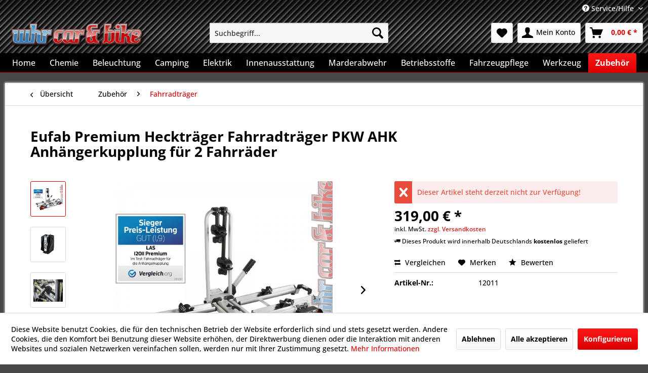

--- FILE ---
content_type: text/html; charset=UTF-8
request_url: https://www.whr-carandbike.de/eufab-premium-hecktraeger-fahrradtraeger-pkw-ahk-anhaengerkupplung-fuer-2-fahrraeder-296
body_size: 16965
content:
<!DOCTYPE html> <html class="no-js" lang="de" itemscope="itemscope" itemtype="https://schema.org/WebPage"> <head> <meta charset="utf-8"> <meta name="author" content="" /> <meta name="robots" content="index,follow" /> <meta name="revisit-after" content="15 days" /> <meta name="keywords" content="cm •, Mit, Ca., Max., Transport, Abklappmechanismus, Fahrräder, geeignet •, Merkmale: •, Zum, Fahrrädern, Anhängerkupplung •, Komplett, vormontiert •, Schnellverschluss •, Abklapphebel •, Befestigung, abschließbare, Rahmenhalter, Radstopper" /> <meta name="description" content="Merkmale: • Zum Transport von 2 Fahrrädern auf der Anhängerkupplung • Komplett vormontiert • Mit Schnellverschluss • Mit Abklappmechanismus durch Abk…" /> <meta property="og:type" content="product" /> <meta property="og:site_name" content="WHR Car&amp;Bike" /> <meta property="og:url" content="https://www.whr-carandbike.de/eufab-premium-hecktraeger-fahrradtraeger-pkw-ahk-anhaengerkupplung-fuer-2-fahrraeder-296" /> <meta property="og:title" content="Eufab Premium Heckträger Fahrradträger PKW AHK Anhängerkupplung für 2 Fahrräder" /> <meta property="og:description" content="Merkmale: &amp;bull; Zum Transport von 2 Fahrr&amp;auml;dern auf der Anh&amp;auml;ngerkupplung &amp;bull; Komplett vormontiert &amp;bull; Mit Schnellverschluss…" /> <meta property="og:image" content="https://www.whr-carandbike.de/media/image/06/2d/ba/eufab-premium-hecktrager-fahrradtrager-pkw-ahk-anhangerkupplung-12011.jpg" /> <meta property="product:brand" content="EAL GmbH" /> <meta property="product:price" content="319,00" /> <meta property="product:product_link" content="https://www.whr-carandbike.de/eufab-premium-hecktraeger-fahrradtraeger-pkw-ahk-anhaengerkupplung-fuer-2-fahrraeder-296" /> <meta name="twitter:card" content="product" /> <meta name="twitter:site" content="WHR Car&amp;Bike" /> <meta name="twitter:title" content="Eufab Premium Heckträger Fahrradträger PKW AHK Anhängerkupplung für 2 Fahrräder" /> <meta name="twitter:description" content="Merkmale: &amp;bull; Zum Transport von 2 Fahrr&amp;auml;dern auf der Anh&amp;auml;ngerkupplung &amp;bull; Komplett vormontiert &amp;bull; Mit Schnellverschluss…" /> <meta name="twitter:image" content="https://www.whr-carandbike.de/media/image/06/2d/ba/eufab-premium-hecktrager-fahrradtrager-pkw-ahk-anhangerkupplung-12011.jpg" /> <meta itemprop="copyrightHolder" content="WHR Car&amp;Bike" /> <meta itemprop="copyrightYear" content="2014" /> <meta itemprop="isFamilyFriendly" content="True" /> <meta itemprop="image" content="https://www.whr-carandbike.de/media/image/22/ee/71/Logo-Schatten-Header.png" /> <meta name="viewport" content="width=device-width, initial-scale=1.0"> <meta name="mobile-web-app-capable" content="yes"> <meta name="apple-mobile-web-app-title" content="WHR Car&amp;Bike"> <meta name="apple-mobile-web-app-capable" content="yes"> <meta name="apple-mobile-web-app-status-bar-style" content="default"> <link rel="apple-touch-icon-precomposed" href="https://www.whr-carandbike.de/media/image/63/54/8c/favicon.png"> <link rel="shortcut icon" href="https://www.whr-carandbike.de/media/image/63/54/8c/favicon.png"> <meta name="msapplication-navbutton-color" content="#db0000" /> <meta name="application-name" content="WHR Car&amp;Bike" /> <meta name="msapplication-starturl" content="https://www.whr-carandbike.de/" /> <meta name="msapplication-window" content="width=1024;height=768" /> <meta name="msapplication-TileImage" content="https://www.whr-carandbike.de/media/image/63/54/8c/favicon.png"> <meta name="msapplication-TileColor" content="#db0000"> <meta name="theme-color" content="#db0000" /> <link rel="canonical" href="https://www.whr-carandbike.de/eufab-premium-hecktraeger-fahrradtraeger-pkw-ahk-anhaengerkupplung-fuer-2-fahrraeder-296" /> <title itemprop="name">Eufab Premium Heckträger Fahrradträger PKW AHK Anhängerkupplung für 2 Fahrräder | Fahrradträger | Zubehör | WHR Car&amp;Bike</title> <link href="/web/cache/1734089393_67ee1bbd82acc0cc785e89af17330c7b.css" media="all" rel="stylesheet" type="text/css" /> </head> <body class="is--ctl-detail is--act-index" > <div data-paypalUnifiedMetaDataContainer="true" data-paypalUnifiedRestoreOrderNumberUrl="https://www.whr-carandbike.de/widgets/PaypalUnifiedOrderNumber/restoreOrderNumber" class="is--hidden"> </div> <div class="page-wrap"> <noscript class="noscript-main"> <div class="alert is--warning"> <div class="alert--icon"> <i class="icon--element icon--warning"></i> </div> <div class="alert--content"> Um WHR&#x20;Car&amp;Bike in vollem Umfang nutzen zu k&ouml;nnen, empfehlen wir Ihnen Javascript in Ihrem Browser zu aktiveren. </div> </div> </noscript> <header class="header-main"> <div class="top-bar"> <div class="container block-group"> <nav class="top-bar--navigation block" role="menubar">   <div class="navigation--entry entry--compare is--hidden" role="menuitem" aria-haspopup="true" data-drop-down-menu="true">   </div> <div class="navigation--entry entry--service has--drop-down" role="menuitem" aria-haspopup="true" data-drop-down-menu="true"> <i class="icon--service"></i> Service/Hilfe <ul class="service--list is--rounded" role="menu"> <li class="service--entry" role="menuitem"> <a class="service--link" href="javascript:openCookieConsentManager()" title="Cookie-Einstellungen" > Cookie-Einstellungen </a> </li> <li class="service--entry" role="menuitem"> <a class="service--link" href="https://www.whr-carandbike.de/registerFC/index/sValidation/H" title="Händler-Login" > Händler-Login </a> </li> <li class="service--entry" role="menuitem"> <a class="service--link" href="https://www.whr-carandbike.de/hinweis-zur-entsorgung-von-altoel" title="Hinweis zur Entsorgung von Altöl" > Hinweis zur Entsorgung von Altöl </a> </li> <li class="service--entry" role="menuitem"> <a class="service--link" href="https://www.whr-carandbike.de/ueber-uns" title="Über uns" > Über uns </a> </li> <li class="service--entry" role="menuitem"> <a class="service--link" href="https://www.whr-carandbike.de/widerrufsbelehrung-widerrufsformular" title="Widerrufsbelehrung &amp; Widerrufsformular" > Widerrufsbelehrung & Widerrufsformular </a> </li> <li class="service--entry" role="menuitem"> <a class="service--link" href="https://www.whr-carandbike.de/hinweis-zur-entsorgung-von-altbatterien" title="Hinweis zur Entsorgung von Altbatterien" > Hinweis zur Entsorgung von Altbatterien </a> </li> <li class="service--entry" role="menuitem"> <a class="service--link" href="https://www.whr-carandbike.de/versand-und-zahlungsbedingungen" title="Versand und Zahlungsbedingungen" > Versand und Zahlungsbedingungen </a> </li> <li class="service--entry" role="menuitem"> <a class="service--link" href="https://www.whr-carandbike.de/datenschutzerklaerung" title="Datenschutzerklärung" > Datenschutzerklärung </a> </li> <li class="service--entry" role="menuitem"> <a class="service--link" href="https://www.whr-carandbike.de/agb" title="AGB" > AGB </a> </li> <li class="service--entry" role="menuitem"> <a class="service--link" href="https://www.whr-carandbike.de/impressum" title="Impressum" > Impressum </a> </li> </ul> </div> </nav> </div> </div> <div class="container header--navigation"> <div class="logo-main block-group" role="banner"> <div class="logo--shop block"> <a class="logo--link" href="https://www.whr-carandbike.de/" title="WHR Car&amp;Bike - zur Startseite wechseln"> <picture> <source srcset="https://www.whr-carandbike.de/media/image/22/ee/71/Logo-Schatten-Header.png" media="(min-width: 78.75em)"> <source srcset="https://www.whr-carandbike.de/media/image/22/ee/71/Logo-Schatten-Header.png" media="(min-width: 64em)"> <source srcset="https://www.whr-carandbike.de/media/image/22/ee/71/Logo-Schatten-Header.png" media="(min-width: 48em)"> <img srcset="https://www.whr-carandbike.de/media/image/22/ee/71/Logo-Schatten-Header.png" alt="WHR Car&amp;Bike - zur Startseite wechseln" /> </picture> </a> </div> </div> <nav class="shop--navigation block-group"> <ul class="navigation--list block-group" role="menubar"> <li class="navigation--entry entry--menu-left" role="menuitem"> <a class="entry--link entry--trigger btn is--icon-left" href="#offcanvas--left" data-offcanvas="true" data-offCanvasSelector=".sidebar-main" aria-label="Menü"> <i class="icon--menu"></i> Menü </a> </li> <li class="navigation--entry entry--search" role="menuitem" data-search="true" aria-haspopup="true" data-minLength="3"> <a class="btn entry--link entry--trigger" href="#show-hide--search" title="Suche anzeigen / schließen" aria-label="Suche anzeigen / schließen"> <i class="icon--search"></i> <span class="search--display">Suchen</span> </a> <form action="/search" method="get" class="main-search--form"> <input type="search" name="sSearch" aria-label="Suchbegriff..." class="main-search--field" autocomplete="off" autocapitalize="off" placeholder="Suchbegriff..." maxlength="30" /> <button type="submit" class="main-search--button" aria-label="Suchen"> <i class="icon--search"></i> <span class="main-search--text">Suchen</span> </button> <div class="form--ajax-loader">&nbsp;</div> </form> <div class="main-search--results"></div> </li>  <li class="navigation--entry entry--notepad" role="menuitem"> <a href="https://www.whr-carandbike.de/note" title="Merkzettel" aria-label="Merkzettel" class="btn"> <i class="icon--heart"></i> </a> </li> <li class="navigation--entry entry--account with-slt" role="menuitem" data-offcanvas="true" data-offCanvasSelector=".account--dropdown-navigation"> <a href="https://www.whr-carandbike.de/account" title="Mein Konto" aria-label="Mein Konto" class="btn is--icon-left entry--link account--link"> <i class="icon--account"></i> <span class="account--display"> Mein Konto </span> </a> <div class="account--dropdown-navigation"> <div class="navigation--smartphone"> <div class="entry--close-off-canvas"> <a href="#close-account-menu" class="account--close-off-canvas" title="Menü schließen" aria-label="Menü schließen"> Menü schließen <i class="icon--arrow-right"></i> </a> </div> </div> <div class="account--menu is--rounded is--personalized"> <span class="navigation--headline"> Mein Konto </span> <div class="account--menu-container"> <ul class="sidebar--navigation navigation--list is--level0 show--active-items"> <li class="navigation--entry"> <span class="navigation--signin"> <a href="https://www.whr-carandbike.de/account#hide-registration" class="blocked--link btn is--primary navigation--signin-btn" data-collapseTarget="#registration" data-action="close"> Anmelden </a> <span class="navigation--register"> oder <a href="https://www.whr-carandbike.de/account#show-registration" class="blocked--link" data-collapseTarget="#registration" data-action="open"> registrieren </a> </span> </span> </li> <li class="navigation--entry"> <a href="https://www.whr-carandbike.de/account" title="Übersicht" class="navigation--link"> Übersicht </a> </li> <li class="navigation--entry"> <a href="https://www.whr-carandbike.de/account/profile" title="Persönliche Daten" class="navigation--link" rel="nofollow"> Persönliche Daten </a> </li> <li class="navigation--entry"> <a href="https://www.whr-carandbike.de/address/index/sidebar/" title="Adressen" class="navigation--link" rel="nofollow"> Adressen </a> </li> <li class="navigation--entry"> <a href="https://www.whr-carandbike.de/account/payment" title="Zahlungsarten" class="navigation--link" rel="nofollow"> Zahlungsarten </a> </li> <li class="navigation--entry"> <a href="https://www.whr-carandbike.de/account/orders" title="Bestellungen" class="navigation--link" rel="nofollow"> Bestellungen </a> </li> <li class="navigation--entry"> <a href="https://www.whr-carandbike.de/account/downloads" title="Sofortdownloads" class="navigation--link" rel="nofollow"> Sofortdownloads </a> </li> <li class="navigation--entry"> <a href="https://www.whr-carandbike.de/note" title="Merkzettel" class="navigation--link" rel="nofollow"> Merkzettel </a> </li> </ul> </div> </div> </div> </li> <li class="navigation--entry entry--cart" role="menuitem"> <a class="btn is--icon-left cart--link" href="https://www.whr-carandbike.de/checkout/cart" title="Warenkorb" aria-label="Warenkorb"> <span class="cart--display"> Warenkorb </span> <span class="badge is--primary is--minimal cart--quantity is--hidden">0</span> <i class="icon--basket"></i> <span class="cart--amount"> 0,00&nbsp;&euro; * </span> </a> <div class="ajax-loader">&nbsp;</div> </li>  </ul> </nav> <div class="container--ajax-cart" data-collapse-cart="true" data-displayMode="offcanvas"></div> </div> </header> <nav class="navigation-main"> <div class="container" data-menu-scroller="true" data-listSelector=".navigation--list.container" data-viewPortSelector=".navigation--list-wrapper"> <div class="navigation--list-wrapper"> <ul class="navigation--list container" role="menubar" itemscope="itemscope" itemtype="https://schema.org/SiteNavigationElement"> <li class="navigation--entry is--home" role="menuitem"><a class="navigation--link is--first" href="https://www.whr-carandbike.de/" title="Home" aria-label="Home" itemprop="url"><span itemprop="name">Home</span></a></li><li class="navigation--entry" role="menuitem"><a class="navigation--link" href="https://www.whr-carandbike.de/chemie/" title="Chemie" aria-label="Chemie" itemprop="url"><span itemprop="name">Chemie</span></a></li><li class="navigation--entry" role="menuitem"><a class="navigation--link" href="https://www.whr-carandbike.de/beleuchtung/" title="Beleuchtung" aria-label="Beleuchtung" itemprop="url"><span itemprop="name">Beleuchtung</span></a></li><li class="navigation--entry" role="menuitem"><a class="navigation--link" href="https://www.whr-carandbike.de/camping/" title="Camping" aria-label="Camping" itemprop="url"><span itemprop="name">Camping</span></a></li><li class="navigation--entry" role="menuitem"><a class="navigation--link" href="https://www.whr-carandbike.de/elektrik/" title="Elektrik" aria-label="Elektrik" itemprop="url"><span itemprop="name">Elektrik</span></a></li><li class="navigation--entry" role="menuitem"><a class="navigation--link" href="https://www.whr-carandbike.de/innenausstattung/" title="Innenausstattung" aria-label="Innenausstattung" itemprop="url"><span itemprop="name">Innenausstattung</span></a></li><li class="navigation--entry" role="menuitem"><a class="navigation--link" href="https://www.whr-carandbike.de/marderabwehr/" title="Marderabwehr" aria-label="Marderabwehr" itemprop="url"><span itemprop="name">Marderabwehr</span></a></li><li class="navigation--entry" role="menuitem"><a class="navigation--link" href="https://www.whr-carandbike.de/betriebsstoffe/" title="Betriebsstoffe" aria-label="Betriebsstoffe" itemprop="url"><span itemprop="name">Betriebsstoffe</span></a></li><li class="navigation--entry" role="menuitem"><a class="navigation--link" href="https://www.whr-carandbike.de/fahrzeugpflege/" title="Fahrzeugpflege" aria-label="Fahrzeugpflege" itemprop="url"><span itemprop="name">Fahrzeugpflege</span></a></li><li class="navigation--entry" role="menuitem"><a class="navigation--link" href="https://www.whr-carandbike.de/werkzeug/" title="Werkzeug" aria-label="Werkzeug" itemprop="url"><span itemprop="name">Werkzeug</span></a></li><li class="navigation--entry is--active" role="menuitem"><a class="navigation--link is--active" href="https://www.whr-carandbike.de/zubehoer/" title="Zubehör" aria-label="Zubehör" itemprop="url"><span itemprop="name">Zubehör</span></a></li> </ul> </div> <div class="advanced-menu" data-advanced-menu="true" data-hoverDelay="250"> <div class="menu--container"> <div class="button-container"> <a href="https://www.whr-carandbike.de/chemie/" class="button--category" aria-label="Zur Kategorie Chemie" title="Zur Kategorie Chemie"> <i class="icon--arrow-right"></i> Zur Kategorie Chemie </a> <span class="button--close"> <i class="icon--cross"></i> </span> </div> <div class="content--wrapper has--content"> <ul class="menu--list menu--level-0 columns--4" style="width: 100%;"> <li class="menu--list-item item--level-0" style="width: 100%"> <a href="https://www.whr-carandbike.de/chemie/lackespraydosen/" class="menu--list-item-link" aria-label="Lacke/Spraydosen" title="Lacke/Spraydosen">Lacke/Spraydosen</a> <ul class="menu--list menu--level-1 columns--4"> <li class="menu--list-item item--level-1"> <a href="https://www.whr-carandbike.de/chemie/lackespraydosen/bremssattellack/" class="menu--list-item-link" aria-label="Bremssattellack" title="Bremssattellack">Bremssattellack</a> </li> </ul> </li> </ul> </div> </div> <div class="menu--container"> <div class="button-container"> <a href="https://www.whr-carandbike.de/beleuchtung/" class="button--category" aria-label="Zur Kategorie Beleuchtung" title="Zur Kategorie Beleuchtung"> <i class="icon--arrow-right"></i> Zur Kategorie Beleuchtung </a> <span class="button--close"> <i class="icon--cross"></i> </span> </div> <div class="content--wrapper has--content"> <ul class="menu--list menu--level-0 columns--4" style="width: 100%;"> <li class="menu--list-item item--level-0" style="width: 100%"> <a href="https://www.whr-carandbike.de/beleuchtung/warnleuchten/" class="menu--list-item-link" aria-label="Warnleuchten" title="Warnleuchten">Warnleuchten</a> </li> <li class="menu--list-item item--level-0" style="width: 100%"> <a href="https://www.whr-carandbike.de/beleuchtung/nebelscheinwerfer/" class="menu--list-item-link" aria-label="Nebelscheinwerfer" title="Nebelscheinwerfer">Nebelscheinwerfer</a> </li> <li class="menu--list-item item--level-0" style="width: 100%"> <a href="https://www.whr-carandbike.de/beleuchtung/fernscheinwerfer/" class="menu--list-item-link" aria-label="Fernscheinwerfer" title="Fernscheinwerfer">Fernscheinwerfer</a> </li> <li class="menu--list-item item--level-0" style="width: 100%"> <a href="https://www.whr-carandbike.de/beleuchtung/anhaengerleuchten/" class="menu--list-item-link" aria-label="Anhängerleuchten" title="Anhängerleuchten">Anhängerleuchten</a> </li> <li class="menu--list-item item--level-0" style="width: 100%"> <a href="https://www.whr-carandbike.de/beleuchtung/arbeitsscheinwerfer/" class="menu--list-item-link" aria-label="Arbeitsscheinwerfer" title="Arbeitsscheinwerfer">Arbeitsscheinwerfer</a> </li> <li class="menu--list-item item--level-0" style="width: 100%"> <a href="https://www.whr-carandbike.de/beleuchtung/heckleuchten/" class="menu--list-item-link" aria-label="Heckleuchten" title="Heckleuchten">Heckleuchten</a> </li> <li class="menu--list-item item--level-0" style="width: 100%"> <a href="https://www.whr-carandbike.de/beleuchtung/scheinwerfer/" class="menu--list-item-link" aria-label="Scheinwerfer" title="Scheinwerfer">Scheinwerfer</a> </li> <li class="menu--list-item item--level-0" style="width: 100%"> <a href="https://www.whr-carandbike.de/beleuchtung/tagfahrleuchten/" class="menu--list-item-link" aria-label="Tagfahrleuchten" title="Tagfahrleuchten">Tagfahrleuchten</a> </li> </ul> </div> </div> <div class="menu--container"> <div class="button-container"> <a href="https://www.whr-carandbike.de/camping/" class="button--category" aria-label="Zur Kategorie Camping" title="Zur Kategorie Camping"> <i class="icon--arrow-right"></i> Zur Kategorie Camping </a> <span class="button--close"> <i class="icon--cross"></i> </span> </div> <div class="content--wrapper has--content"> <ul class="menu--list menu--level-0 columns--4" style="width: 100%;"> <li class="menu--list-item item--level-0" style="width: 100%"> <a href="https://www.whr-carandbike.de/camping/kompressor-kuehlboxen/" class="menu--list-item-link" aria-label="Kompressor-Kühlboxen" title="Kompressor-Kühlboxen">Kompressor-Kühlboxen</a> </li> <li class="menu--list-item item--level-0" style="width: 100%"> <a href="https://www.whr-carandbike.de/camping/thermoelektrische-kuehlboxen/" class="menu--list-item-link" aria-label="thermoelektrische Kühlboxen" title="thermoelektrische Kühlboxen">thermoelektrische Kühlboxen</a> </li> <li class="menu--list-item item--level-0" style="width: 100%"> <a href="https://www.whr-carandbike.de/camping/reisekueche/" class="menu--list-item-link" aria-label="Reiseküche" title="Reiseküche">Reiseküche</a> </li> <li class="menu--list-item item--level-0" style="width: 100%"> <a href="https://www.whr-carandbike.de/camping/zubehoer/" class="menu--list-item-link" aria-label="Zubehör" title="Zubehör">Zubehör</a> </li> <li class="menu--list-item item--level-0" style="width: 100%"> <a href="https://www.whr-carandbike.de/camping/kuehltaschenrucksaecke/" class="menu--list-item-link" aria-label="Kühltaschen/Rucksäcke" title="Kühltaschen/Rucksäcke">Kühltaschen/Rucksäcke</a> </li> <li class="menu--list-item item--level-0" style="width: 100%"> <a href="https://www.whr-carandbike.de/camping/rangierhilfen-zubehoer/" class="menu--list-item-link" aria-label="Rangierhilfen &amp; Zubehör" title="Rangierhilfen &amp; Zubehör">Rangierhilfen & Zubehör</a> </li> </ul> </div> </div> <div class="menu--container"> <div class="button-container"> <a href="https://www.whr-carandbike.de/elektrik/" class="button--category" aria-label="Zur Kategorie Elektrik" title="Zur Kategorie Elektrik"> <i class="icon--arrow-right"></i> Zur Kategorie Elektrik </a> <span class="button--close"> <i class="icon--cross"></i> </span> </div> <div class="content--wrapper has--content"> <ul class="menu--list menu--level-0 columns--4" style="width: 100%;"> <li class="menu--list-item item--level-0" style="width: 100%"> <a href="https://www.whr-carandbike.de/elektrik/einparkhilfen/" class="menu--list-item-link" aria-label="Einparkhilfen" title="Einparkhilfen">Einparkhilfen</a> </li> <li class="menu--list-item item--level-0" style="width: 100%"> <a href="https://www.whr-carandbike.de/elektrik/funk-fernbedienungen/" class="menu--list-item-link" aria-label="Funk-Fernbedienungen" title="Funk-Fernbedienungen">Funk-Fernbedienungen</a> </li> <li class="menu--list-item item--level-0" style="width: 100%"> <a href="https://www.whr-carandbike.de/elektrik/geschwindigkeitsregler/" class="menu--list-item-link" aria-label="Geschwindigkeitsregler" title="Geschwindigkeitsregler">Geschwindigkeitsregler</a> </li> <li class="menu--list-item item--level-0" style="width: 100%"> <a href="https://www.whr-carandbike.de/elektrik/kaffeemaschinen/" class="menu--list-item-link" aria-label="Kaffeemaschinen" title="Kaffeemaschinen">Kaffeemaschinen</a> </li> <li class="menu--list-item item--level-0" style="width: 100%"> <a href="https://www.whr-carandbike.de/elektrik/sitzheizungen/" class="menu--list-item-link" aria-label="Sitzheizungen" title="Sitzheizungen">Sitzheizungen</a> </li> <li class="menu--list-item item--level-0" style="width: 100%"> <a href="https://www.whr-carandbike.de/elektrik/wasserkocher/" class="menu--list-item-link" aria-label="Wasserkocher" title="Wasserkocher">Wasserkocher</a> </li> <li class="menu--list-item item--level-0" style="width: 100%"> <a href="https://www.whr-carandbike.de/elektrik/sonstiges/" class="menu--list-item-link" aria-label="Sonstiges" title="Sonstiges">Sonstiges</a> </li> <li class="menu--list-item item--level-0" style="width: 100%"> <a href="https://www.whr-carandbike.de/elektrik/spannungswandler/" class="menu--list-item-link" aria-label="Spannungswandler" title="Spannungswandler">Spannungswandler</a> </li> <li class="menu--list-item item--level-0" style="width: 100%"> <a href="https://www.whr-carandbike.de/elektrik/rueckfahrkameras/" class="menu--list-item-link" aria-label="Rückfahrkameras" title="Rückfahrkameras">Rückfahrkameras</a> </li> <li class="menu--list-item item--level-0" style="width: 100%"> <a href="https://www.whr-carandbike.de/elektrik/steckdosen-verteiler/" class="menu--list-item-link" aria-label="Steckdosen / Verteiler" title="Steckdosen / Verteiler">Steckdosen / Verteiler</a> </li> </ul> </div> </div> <div class="menu--container"> <div class="button-container"> <a href="https://www.whr-carandbike.de/innenausstattung/" class="button--category" aria-label="Zur Kategorie Innenausstattung" title="Zur Kategorie Innenausstattung"> <i class="icon--arrow-right"></i> Zur Kategorie Innenausstattung </a> <span class="button--close"> <i class="icon--cross"></i> </span> </div> <div class="content--wrapper has--content"> <ul class="menu--list menu--level-0 columns--4" style="width: 100%;"> <li class="menu--list-item item--level-0" style="width: 100%"> <a href="https://www.whr-carandbike.de/innenausstattung/toenungsfolien/" class="menu--list-item-link" aria-label="Tönungsfolien" title="Tönungsfolien">Tönungsfolien</a> </li> <li class="menu--list-item item--level-0" style="width: 100%"> <a href="https://www.whr-carandbike.de/innenausstattung/kindersitze/" class="menu--list-item-link" aria-label="Kindersitze" title="Kindersitze">Kindersitze</a> </li> <li class="menu--list-item item--level-0" style="width: 100%"> <a href="https://www.whr-carandbike.de/innenausstattung/sportgurte/" class="menu--list-item-link" aria-label="Sportgurte" title="Sportgurte">Sportgurte</a> <ul class="menu--list menu--level-1 columns--4"> <li class="menu--list-item item--level-1"> <a href="https://www.whr-carandbike.de/innenausstattung/sportgurte/schroth-rallye-3-asm/" class="menu--list-item-link" aria-label="Schroth Rallye 3 asm" title="Schroth Rallye 3 asm">Schroth Rallye 3 asm</a> </li> <li class="menu--list-item item--level-1"> <a href="https://www.whr-carandbike.de/innenausstattung/sportgurte/schroth-autocontrol-ii/" class="menu--list-item-link" aria-label="Schroth Autocontrol II" title="Schroth Autocontrol II">Schroth Autocontrol II</a> </li> <li class="menu--list-item item--level-1"> <a href="https://www.whr-carandbike.de/innenausstattung/sportgurte/schroth-profi-ii-fe-asm/" class="menu--list-item-link" aria-label="Schroth Profi-II FE asm" title="Schroth Profi-II FE asm">Schroth Profi-II FE asm</a> </li> <li class="menu--list-item item--level-1"> <a href="https://www.whr-carandbike.de/innenausstattung/sportgurte/schroth-rallye-cross/" class="menu--list-item-link" aria-label="Schroth Rallye Cross" title="Schroth Rallye Cross">Schroth Rallye Cross</a> </li> <li class="menu--list-item item--level-1"> <a href="https://www.whr-carandbike.de/innenausstattung/sportgurte/schroth-rallye-4-asm/" class="menu--list-item-link" aria-label="Schroth Rallye 4 asm" title="Schroth Rallye 4 asm">Schroth Rallye 4 asm</a> </li> <li class="menu--list-item item--level-1"> <a href="https://www.whr-carandbike.de/innenausstattung/sportgurte/zubehoer/" class="menu--list-item-link" aria-label="Zubehör" title="Zubehör">Zubehör</a> </li> <li class="menu--list-item item--level-1"> <a href="https://www.whr-carandbike.de/innenausstattung/sportgurte/schroth-autocontrol-iii/" class="menu--list-item-link" aria-label="Schroth Autocontrol III" title="Schroth Autocontrol III">Schroth Autocontrol III</a> </li> <li class="menu--list-item item--level-1"> <a href="https://www.whr-carandbike.de/innenausstattung/sportgurte/gurtpolster/" class="menu--list-item-link" aria-label="Gurtpolster" title="Gurtpolster">Gurtpolster</a> </li> </ul> </li> <li class="menu--list-item item--level-0" style="width: 100%"> <a href="https://www.whr-carandbike.de/innenausstattung/mittelarmlehnen/" class="menu--list-item-link" aria-label="Mittelarmlehnen" title="Mittelarmlehnen">Mittelarmlehnen</a> </li> <li class="menu--list-item item--level-0" style="width: 100%"> <a href="https://www.whr-carandbike.de/innenausstattung/sitzschonersitzauflagen/" class="menu--list-item-link" aria-label="Sitzschoner/Sitzauflagen" title="Sitzschoner/Sitzauflagen">Sitzschoner/Sitzauflagen</a> </li> <li class="menu--list-item item--level-0" style="width: 100%"> <a href="https://www.whr-carandbike.de/innenausstattung/reinigung-pflege/" class="menu--list-item-link" aria-label="Reinigung &amp; Pflege" title="Reinigung &amp; Pflege">Reinigung & Pflege</a> </li> <li class="menu--list-item item--level-0" style="width: 100%"> <a href="https://www.whr-carandbike.de/innenausstattung/sonstiges/" class="menu--list-item-link" aria-label="Sonstiges" title="Sonstiges">Sonstiges</a> </li> </ul> </div> </div> <div class="menu--container"> <div class="button-container"> <a href="https://www.whr-carandbike.de/marderabwehr/" class="button--category" aria-label="Zur Kategorie Marderabwehr" title="Zur Kategorie Marderabwehr"> <i class="icon--arrow-right"></i> Zur Kategorie Marderabwehr </a> <span class="button--close"> <i class="icon--cross"></i> </span> </div> </div> <div class="menu--container"> <div class="button-container"> <a href="https://www.whr-carandbike.de/betriebsstoffe/" class="button--category" aria-label="Zur Kategorie Betriebsstoffe" title="Zur Kategorie Betriebsstoffe"> <i class="icon--arrow-right"></i> Zur Kategorie Betriebsstoffe </a> <span class="button--close"> <i class="icon--cross"></i> </span> </div> <div class="content--wrapper has--content"> <ul class="menu--list menu--level-0 columns--4" style="width: 100%;"> <li class="menu--list-item item--level-0" style="width: 100%"> <a href="https://www.whr-carandbike.de/betriebsstoffe/additive/" class="menu--list-item-link" aria-label="Additive" title="Additive">Additive</a> <ul class="menu--list menu--level-1 columns--4"> <li class="menu--list-item item--level-1"> <a href="https://www.whr-carandbike.de/betriebsstoffe/additive/benzin-additive/" class="menu--list-item-link" aria-label="Benzin-Additive" title="Benzin-Additive">Benzin-Additive</a> </li> <li class="menu--list-item item--level-1"> <a href="https://www.whr-carandbike.de/betriebsstoffe/additive/diesel-additive/" class="menu--list-item-link" aria-label="Diesel-Additive" title="Diesel-Additive">Diesel-Additive</a> </li> <li class="menu--list-item item--level-1"> <a href="https://www.whr-carandbike.de/betriebsstoffe/additive/motoroel-additive/" class="menu--list-item-link" aria-label="Motoröl-Additive" title="Motoröl-Additive">Motoröl-Additive</a> </li> <li class="menu--list-item item--level-1"> <a href="https://www.whr-carandbike.de/betriebsstoffe/additive/spezialprodukte/" class="menu--list-item-link" aria-label="Spezialprodukte" title="Spezialprodukte">Spezialprodukte</a> </li> <li class="menu--list-item item--level-1"> <a href="https://www.whr-carandbike.de/betriebsstoffe/additive/kuehler-additive/" class="menu--list-item-link" aria-label="Kühler-Additive" title="Kühler-Additive">Kühler-Additive</a> </li> </ul> </li> <li class="menu--list-item item--level-0" style="width: 100%"> <a href="https://www.whr-carandbike.de/betriebsstoffe/adblue/" class="menu--list-item-link" aria-label="AdBlue" title="AdBlue">AdBlue</a> </li> <li class="menu--list-item item--level-0" style="width: 100%"> <a href="https://www.whr-carandbike.de/betriebsstoffe/motoroel/" class="menu--list-item-link" aria-label="Motoröl" title="Motoröl">Motoröl</a> <ul class="menu--list menu--level-1 columns--4"> <li class="menu--list-item item--level-1"> <a href="https://www.whr-carandbike.de/betriebsstoffe/motoroel/10w-40/" class="menu--list-item-link" aria-label="10W-40" title="10W-40">10W-40</a> </li> </ul> </li> <li class="menu--list-item item--level-0" style="width: 100%"> <a href="https://www.whr-carandbike.de/betriebsstoffe/getriebeoel/" class="menu--list-item-link" aria-label="Getriebeöl" title="Getriebeöl">Getriebeöl</a> </li> <li class="menu--list-item item--level-0" style="width: 100%"> <a href="https://www.whr-carandbike.de/betriebsstoffe/kuehlfluessigkeit/" class="menu--list-item-link" aria-label="Kühlflüssigkeit" title="Kühlflüssigkeit">Kühlflüssigkeit</a> </li> <li class="menu--list-item item--level-0" style="width: 100%"> <a href="https://www.whr-carandbike.de/betriebsstoffe/lenkgetriebeoel/" class="menu--list-item-link" aria-label="Lenkgetriebeöl" title="Lenkgetriebeöl">Lenkgetriebeöl</a> </li> </ul> </div> </div> <div class="menu--container"> <div class="button-container"> <a href="https://www.whr-carandbike.de/fahrzeugpflege/" class="button--category" aria-label="Zur Kategorie Fahrzeugpflege" title="Zur Kategorie Fahrzeugpflege"> <i class="icon--arrow-right"></i> Zur Kategorie Fahrzeugpflege </a> <span class="button--close"> <i class="icon--cross"></i> </span> </div> <div class="content--wrapper has--content"> <ul class="menu--list menu--level-0 columns--4" style="width: 100%;"> <li class="menu--list-item item--level-0" style="width: 100%"> <a href="https://www.whr-carandbike.de/fahrzeugpflege/autopflegesets/" class="menu--list-item-link" aria-label="Autopflegesets" title="Autopflegesets">Autopflegesets</a> </li> <li class="menu--list-item item--level-0" style="width: 100%"> <a href="https://www.whr-carandbike.de/fahrzeugpflege/innenreinigung/" class="menu--list-item-link" aria-label="Innenreinigung" title="Innenreinigung">Innenreinigung</a> <ul class="menu--list menu--level-1 columns--4"> <li class="menu--list-item item--level-1"> <a href="https://www.whr-carandbike.de/fahrzeugpflege/innenreinigung/klimaanlagenreinigerdesinfektion/" class="menu--list-item-link" aria-label="Klimaanlagenreiniger/Desinfektion" title="Klimaanlagenreiniger/Desinfektion">Klimaanlagenreiniger/Desinfektion</a> </li> <li class="menu--list-item item--level-1"> <a href="https://www.whr-carandbike.de/fahrzeugpflege/innenreinigung/innenreiniger/" class="menu--list-item-link" aria-label="Innenreiniger" title="Innenreiniger">Innenreiniger</a> </li> <li class="menu--list-item item--level-1"> <a href="https://www.whr-carandbike.de/fahrzeugpflege/innenreinigung/polsterreiniger-pflege/" class="menu--list-item-link" aria-label="Polsterreiniger &amp; -pflege" title="Polsterreiniger &amp; -pflege">Polsterreiniger & -pflege</a> </li> <li class="menu--list-item item--level-1"> <a href="https://www.whr-carandbike.de/fahrzeugpflege/innenreinigung/kunststoffreiniger-pflege/" class="menu--list-item-link" aria-label="Kunststoffreiniger &amp; -pflege" title="Kunststoffreiniger &amp; -pflege">Kunststoffreiniger & -pflege</a> </li> <li class="menu--list-item item--level-1"> <a href="https://www.whr-carandbike.de/fahrzeugpflege/innenreinigung/zubehoer/" class="menu--list-item-link" aria-label="Zubehör" title="Zubehör">Zubehör</a> </li> <li class="menu--list-item item--level-1"> <a href="https://www.whr-carandbike.de/fahrzeugpflege/innenreinigung/lufterfrischer/" class="menu--list-item-link" aria-label="Lufterfrischer" title="Lufterfrischer">Lufterfrischer</a> </li> </ul> </li> <li class="menu--list-item item--level-0" style="width: 100%"> <a href="https://www.whr-carandbike.de/fahrzeugpflege/aussenreinigung/" class="menu--list-item-link" aria-label="Außenreinigung" title="Außenreinigung">Außenreinigung</a> <ul class="menu--list menu--level-1 columns--4"> <li class="menu--list-item item--level-1"> <a href="https://www.whr-carandbike.de/fahrzeugpflege/aussenreinigung/autoshampoo/" class="menu--list-item-link" aria-label="Autoshampoo" title="Autoshampoo">Autoshampoo</a> </li> <li class="menu--list-item item--level-1"> <a href="https://www.whr-carandbike.de/fahrzeugpflege/aussenreinigung/lackreiniger-kratzerentferner/" class="menu--list-item-link" aria-label="Lackreiniger / Kratzerentferner" title="Lackreiniger / Kratzerentferner">Lackreiniger / Kratzerentferner</a> </li> <li class="menu--list-item item--level-1"> <a href="https://www.whr-carandbike.de/fahrzeugpflege/aussenreinigung/versiegelung-wachse/" class="menu--list-item-link" aria-label="Versiegelung &amp; Wachse" title="Versiegelung &amp; Wachse">Versiegelung & Wachse</a> </li> <li class="menu--list-item item--level-1"> <a href="https://www.whr-carandbike.de/fahrzeugpflege/aussenreinigung/schnellreinigung/" class="menu--list-item-link" aria-label="Schnellreinigung" title="Schnellreinigung">Schnellreinigung</a> </li> <li class="menu--list-item item--level-1"> <a href="https://www.whr-carandbike.de/fahrzeugpflege/aussenreinigung/scheibenreiniger/" class="menu--list-item-link" aria-label="Scheibenreiniger" title="Scheibenreiniger">Scheibenreiniger</a> </li> <li class="menu--list-item item--level-1"> <a href="https://www.whr-carandbike.de/fahrzeugpflege/aussenreinigung/motorraumreiniger-pflege/" class="menu--list-item-link" aria-label="Motorraumreiniger &amp; -pflege" title="Motorraumreiniger &amp; -pflege">Motorraumreiniger & -pflege</a> </li> <li class="menu--list-item item--level-1"> <a href="https://www.whr-carandbike.de/fahrzeugpflege/aussenreinigung/zubehoer/" class="menu--list-item-link" aria-label="Zubehör" title="Zubehör">Zubehör</a> </li> <li class="menu--list-item item--level-1"> <a href="https://www.whr-carandbike.de/fahrzeugpflege/aussenreinigung/teer-insektenentferner/" class="menu--list-item-link" aria-label="Teer- &amp; Insektenentferner" title="Teer- &amp; Insektenentferner">Teer- & Insektenentferner</a> </li> </ul> </li> <li class="menu--list-item item--level-0" style="width: 100%"> <a href="https://www.whr-carandbike.de/fahrzeugpflege/eiskratzer-schneebesen/" class="menu--list-item-link" aria-label="Eiskratzer&amp;Schneebesen" title="Eiskratzer&amp;Schneebesen">Eiskratzer&Schneebesen</a> </li> <li class="menu--list-item item--level-0" style="width: 100%"> <a href="https://www.whr-carandbike.de/fahrzeugpflege/scheibenreinigung/" class="menu--list-item-link" aria-label="Scheibenreinigung" title="Scheibenreinigung">Scheibenreinigung</a> </li> <li class="menu--list-item item--level-0" style="width: 100%"> <a href="https://www.whr-carandbike.de/fahrzeugpflege/winterchemie/" class="menu--list-item-link" aria-label="WInterchemie" title="WInterchemie">WInterchemie</a> </li> <li class="menu--list-item item--level-0" style="width: 100%"> <a href="https://www.whr-carandbike.de/fahrzeugpflege/zubehoer/" class="menu--list-item-link" aria-label="Zubehör" title="Zubehör">Zubehör</a> </li> </ul> </div> </div> <div class="menu--container"> <div class="button-container"> <a href="https://www.whr-carandbike.de/werkzeug/" class="button--category" aria-label="Zur Kategorie Werkzeug" title="Zur Kategorie Werkzeug"> <i class="icon--arrow-right"></i> Zur Kategorie Werkzeug </a> <span class="button--close"> <i class="icon--cross"></i> </span> </div> <div class="content--wrapper has--content"> <ul class="menu--list menu--level-0 columns--4" style="width: 100%;"> <li class="menu--list-item item--level-0" style="width: 100%"> <a href="https://www.whr-carandbike.de/werkzeug/kompressoren-luftpumpen/" class="menu--list-item-link" aria-label="Kompressoren &amp; Luftpumpen" title="Kompressoren &amp; Luftpumpen">Kompressoren & Luftpumpen</a> </li> <li class="menu--list-item item--level-0" style="width: 100%"> <a href="https://www.whr-carandbike.de/werkzeug/wagenheber-unterstellboecke/" class="menu--list-item-link" aria-label="Wagenheber &amp; Unterstellböcke" title="Wagenheber &amp; Unterstellböcke">Wagenheber & Unterstellböcke</a> </li> <li class="menu--list-item item--level-0" style="width: 100%"> <a href="https://www.whr-carandbike.de/werkzeug/batterieladegeraete/" class="menu--list-item-link" aria-label="Batterieladegeräte" title="Batterieladegeräte">Batterieladegeräte</a> </li> <li class="menu--list-item item--level-0" style="width: 100%"> <a href="https://www.whr-carandbike.de/werkzeug/power-packs-starthilfegeraete/" class="menu--list-item-link" aria-label="Power-Packs / Starthilfegeräte" title="Power-Packs / Starthilfegeräte">Power-Packs / Starthilfegeräte</a> </li> <li class="menu--list-item item--level-0" style="width: 100%"> <a href="https://www.whr-carandbike.de/werkzeug/arbeitslampen/" class="menu--list-item-link" aria-label="Arbeitslampen" title="Arbeitslampen">Arbeitslampen</a> </li> <li class="menu--list-item item--level-0" style="width: 100%"> <a href="https://www.whr-carandbike.de/werkzeug/handwerkzeuge/" class="menu--list-item-link" aria-label="Handwerkzeuge" title="Handwerkzeuge">Handwerkzeuge</a> <ul class="menu--list menu--level-1 columns--4"> <li class="menu--list-item item--level-1"> <a href="https://www.whr-carandbike.de/werkzeug/handwerkzeuge/nusssaetze/" class="menu--list-item-link" aria-label="Nusssätze" title="Nusssätze">Nusssätze</a> </li> <li class="menu--list-item item--level-1"> <a href="https://www.whr-carandbike.de/werkzeug/handwerkzeuge/drehmomentschluessel/" class="menu--list-item-link" aria-label="Drehmomentschlüssel" title="Drehmomentschlüssel">Drehmomentschlüssel</a> </li> <li class="menu--list-item item--level-1"> <a href="https://www.whr-carandbike.de/werkzeug/handwerkzeuge/bit-saetze/" class="menu--list-item-link" aria-label="Bit-Sätze" title="Bit-Sätze">Bit-Sätze</a> </li> <li class="menu--list-item item--level-1"> <a href="https://www.whr-carandbike.de/werkzeug/handwerkzeuge/multimeter/" class="menu--list-item-link" aria-label="Multimeter" title="Multimeter">Multimeter</a> </li> <li class="menu--list-item item--level-1"> <a href="https://www.whr-carandbike.de/werkzeug/handwerkzeuge/schraubendreher/" class="menu--list-item-link" aria-label="Schraubendreher" title="Schraubendreher">Schraubendreher</a> </li> <li class="menu--list-item item--level-1"> <a href="https://www.whr-carandbike.de/werkzeug/handwerkzeuge/sonstige/" class="menu--list-item-link" aria-label="Sonstige" title="Sonstige">Sonstige</a> </li> </ul> </li> <li class="menu--list-item item--level-0" style="width: 100%"> <a href="https://www.whr-carandbike.de/werkzeug/druckluftwerkzeuge/" class="menu--list-item-link" aria-label="Druckluftwerkzeuge" title="Druckluftwerkzeuge">Druckluftwerkzeuge</a> <ul class="menu--list menu--level-1 columns--4"> <li class="menu--list-item item--level-1"> <a href="https://www.whr-carandbike.de/werkzeug/druckluftwerkzeuge/schlagschrauber/" class="menu--list-item-link" aria-label="Schlagschrauber" title="Schlagschrauber">Schlagschrauber</a> </li> </ul> </li> <li class="menu--list-item item--level-0" style="width: 100%"> <a href="https://www.whr-carandbike.de/werkzeug/elektrogeraete/" class="menu--list-item-link" aria-label="Elektrogeräte" title="Elektrogeräte">Elektrogeräte</a> </li> <li class="menu--list-item item--level-0" style="width: 100%"> <a href="https://www.whr-carandbike.de/werkzeug/starthilfekabel/" class="menu--list-item-link" aria-label="Starthilfekabel" title="Starthilfekabel">Starthilfekabel</a> </li> <li class="menu--list-item item--level-0" style="width: 100%"> <a href="https://www.whr-carandbike.de/werkzeug/sonstiges/" class="menu--list-item-link" aria-label="Sonstiges" title="Sonstiges">Sonstiges</a> </li> <li class="menu--list-item item--level-0" style="width: 100%"> <a href="https://www.whr-carandbike.de/werkzeug/werkzeug-fuer-kinder/" class="menu--list-item-link" aria-label="Werkzeug für Kinder" title="Werkzeug für Kinder">Werkzeug für Kinder</a> </li> </ul> </div> </div> <div class="menu--container"> <div class="button-container"> <a href="https://www.whr-carandbike.de/zubehoer/" class="button--category" aria-label="Zur Kategorie Zubehör" title="Zur Kategorie Zubehör"> <i class="icon--arrow-right"></i> Zur Kategorie Zubehör </a> <span class="button--close"> <i class="icon--cross"></i> </span> </div> <div class="content--wrapper has--content"> <ul class="menu--list menu--level-0 columns--4" style="width: 100%;"> <li class="menu--list-item item--level-0" style="width: 100%"> <a href="https://www.whr-carandbike.de/zubehoer/diebstahlschutz/" class="menu--list-item-link" aria-label="Diebstahlschutz" title="Diebstahlschutz">Diebstahlschutz</a> </li> <li class="menu--list-item item--level-0" style="width: 100%"> <a href="https://www.whr-carandbike.de/zubehoer/pannenhilfe/" class="menu--list-item-link" aria-label="Pannenhilfe" title="Pannenhilfe">Pannenhilfe</a> </li> <li class="menu--list-item item--level-0" style="width: 100%"> <a href="https://www.whr-carandbike.de/zubehoer/transportsicherheit/" class="menu--list-item-link" aria-label="Transportsicherheit" title="Transportsicherheit">Transportsicherheit</a> </li> <li class="menu--list-item item--level-0" style="width: 100%"> <a href="https://www.whr-carandbike.de/zubehoer/fahrradtraeger/" class="menu--list-item-link" aria-label="Fahrradträger" title="Fahrradträger">Fahrradträger</a> </li> <li class="menu--list-item item--level-0" style="width: 100%"> <a href="https://www.whr-carandbike.de/zubehoer/feuerloescher/" class="menu--list-item-link" aria-label="Feuerlöscher" title="Feuerlöscher">Feuerlöscher</a> </li> <li class="menu--list-item item--level-0" style="width: 100%"> <a href="https://www.whr-carandbike.de/zubehoer/anhaengerzubehoer/" class="menu--list-item-link" aria-label="Anhängerzubehör" title="Anhängerzubehör">Anhängerzubehör</a> </li> <li class="menu--list-item item--level-0" style="width: 100%"> <a href="https://www.whr-carandbike.de/zubehoer/reifentaschen/" class="menu--list-item-link" aria-label="Reifentaschen" title="Reifentaschen">Reifentaschen</a> </li> <li class="menu--list-item item--level-0" style="width: 100%"> <a href="https://www.whr-carandbike.de/zubehoer/kraftstoffkanister/" class="menu--list-item-link" aria-label="Kraftstoffkanister" title="Kraftstoffkanister">Kraftstoffkanister</a> </li> <li class="menu--list-item item--level-0" style="width: 100%"> <a href="https://www.whr-carandbike.de/zubehoer/schneeketten/" class="menu--list-item-link" aria-label="Schneeketten" title="Schneeketten">Schneeketten</a> </li> <li class="menu--list-item item--level-0" style="width: 100%"> <a href="https://www.whr-carandbike.de/zubehoer/erste-hilfe/" class="menu--list-item-link" aria-label="Erste Hilfe" title="Erste Hilfe">Erste Hilfe</a> </li> <li class="menu--list-item item--level-0" style="width: 100%"> <a href="https://www.whr-carandbike.de/zubehoer/fahrradzubehoer/" class="menu--list-item-link" aria-label="Fahrradzubehör" title="Fahrradzubehör">Fahrradzubehör</a> </li> <li class="menu--list-item item--level-0" style="width: 100%"> <a href="https://www.whr-carandbike.de/zubehoer/windabweiser/" class="menu--list-item-link" aria-label="Windabweiser" title="Windabweiser">Windabweiser</a> </li> </ul> </div> </div> </div> </div> </nav> <section class="content-main container block-group"> <nav class="content--breadcrumb block"> <a class="breadcrumb--button breadcrumb--link" href="https://www.whr-carandbike.de/zubehoer/fahrradtraeger/" title="Übersicht"> <i class="icon--arrow-left"></i> <span class="breadcrumb--title">Übersicht</span> </a> <ul class="breadcrumb--list" role="menu" itemscope itemtype="https://schema.org/BreadcrumbList"> <li role="menuitem" class="breadcrumb--entry" itemprop="itemListElement" itemscope itemtype="https://schema.org/ListItem"> <a class="breadcrumb--link" href="https://www.whr-carandbike.de/zubehoer/" title="Zubehör" itemprop="item"> <link itemprop="url" href="https://www.whr-carandbike.de/zubehoer/" /> <span class="breadcrumb--title" itemprop="name">Zubehör</span> </a> <meta itemprop="position" content="0" /> </li> <li role="none" class="breadcrumb--separator"> <i class="icon--arrow-right"></i> </li> <li role="menuitem" class="breadcrumb--entry is--active" itemprop="itemListElement" itemscope itemtype="https://schema.org/ListItem"> <a class="breadcrumb--link" href="https://www.whr-carandbike.de/zubehoer/fahrradtraeger/" title="Fahrradträger" itemprop="item"> <link itemprop="url" href="https://www.whr-carandbike.de/zubehoer/fahrradtraeger/" /> <span class="breadcrumb--title" itemprop="name">Fahrradträger</span> </a> <meta itemprop="position" content="1" /> </li> </ul> </nav> <nav class="product--navigation"> <a href="#" class="navigation--link link--prev"> <div class="link--prev-button"> <span class="link--prev-inner">Zurück</span> </div> <div class="image--wrapper"> <div class="image--container"></div> </div> </a> <a href="#" class="navigation--link link--next"> <div class="link--next-button"> <span class="link--next-inner">Vor</span> </div> <div class="image--wrapper"> <div class="image--container"></div> </div> </a> </nav> <div class="content-main--inner"> <div id='cookie-consent' class='off-canvas is--left block-transition' data-cookie-consent-manager='true' data-cookieTimeout='60'> <div class='cookie-consent--header cookie-consent--close'> Cookie-Einstellungen <i class="icon--arrow-right"></i> </div> <div class='cookie-consent--description'> Diese Website benutzt Cookies, die für den technischen Betrieb der Website erforderlich sind und stets gesetzt werden. Andere Cookies, die den Komfort bei Benutzung dieser Website erhöhen, der Direktwerbung dienen oder die Interaktion mit anderen Websites und sozialen Netzwerken vereinfachen sollen, werden nur mit Ihrer Zustimmung gesetzt. </div> <div class='cookie-consent--configuration'> <div class='cookie-consent--configuration-header'> <div class='cookie-consent--configuration-header-text'>Konfiguration</div> </div> <div class='cookie-consent--configuration-main'> <div class='cookie-consent--group'> <input type="hidden" class="cookie-consent--group-name" value="technical" /> <label class="cookie-consent--group-state cookie-consent--state-input cookie-consent--required"> <input type="checkbox" name="technical-state" class="cookie-consent--group-state-input" disabled="disabled" checked="checked"/> <span class="cookie-consent--state-input-element"></span> </label> <div class='cookie-consent--group-title' data-collapse-panel='true' data-contentSiblingSelector=".cookie-consent--group-container"> <div class="cookie-consent--group-title-label cookie-consent--state-label"> Technisch erforderlich </div> <span class="cookie-consent--group-arrow is-icon--right"> <i class="icon--arrow-right"></i> </span> </div> <div class='cookie-consent--group-container'> <div class='cookie-consent--group-description'> Diese Cookies sind für die Grundfunktionen des Shops notwendig. </div> <div class='cookie-consent--cookies-container'> <div class='cookie-consent--cookie'> <input type="hidden" class="cookie-consent--cookie-name" value="cookieDeclined" /> <label class="cookie-consent--cookie-state cookie-consent--state-input cookie-consent--required"> <input type="checkbox" name="cookieDeclined-state" class="cookie-consent--cookie-state-input" disabled="disabled" checked="checked" /> <span class="cookie-consent--state-input-element"></span> </label> <div class='cookie--label cookie-consent--state-label'> "Alle Cookies ablehnen" Cookie </div> </div> <div class='cookie-consent--cookie'> <input type="hidden" class="cookie-consent--cookie-name" value="allowCookie" /> <label class="cookie-consent--cookie-state cookie-consent--state-input cookie-consent--required"> <input type="checkbox" name="allowCookie-state" class="cookie-consent--cookie-state-input" disabled="disabled" checked="checked" /> <span class="cookie-consent--state-input-element"></span> </label> <div class='cookie--label cookie-consent--state-label'> "Alle Cookies annehmen" Cookie </div> </div> <div class='cookie-consent--cookie'> <input type="hidden" class="cookie-consent--cookie-name" value="shop" /> <label class="cookie-consent--cookie-state cookie-consent--state-input cookie-consent--required"> <input type="checkbox" name="shop-state" class="cookie-consent--cookie-state-input" disabled="disabled" checked="checked" /> <span class="cookie-consent--state-input-element"></span> </label> <div class='cookie--label cookie-consent--state-label'> Ausgewählter Shop </div> </div> <div class='cookie-consent--cookie'> <input type="hidden" class="cookie-consent--cookie-name" value="csrf_token" /> <label class="cookie-consent--cookie-state cookie-consent--state-input cookie-consent--required"> <input type="checkbox" name="csrf_token-state" class="cookie-consent--cookie-state-input" disabled="disabled" checked="checked" /> <span class="cookie-consent--state-input-element"></span> </label> <div class='cookie--label cookie-consent--state-label'> CSRF-Token </div> </div> <div class='cookie-consent--cookie'> <input type="hidden" class="cookie-consent--cookie-name" value="cookiePreferences" /> <label class="cookie-consent--cookie-state cookie-consent--state-input cookie-consent--required"> <input type="checkbox" name="cookiePreferences-state" class="cookie-consent--cookie-state-input" disabled="disabled" checked="checked" /> <span class="cookie-consent--state-input-element"></span> </label> <div class='cookie--label cookie-consent--state-label'> Cookie-Einstellungen </div> </div> <div class='cookie-consent--cookie'> <input type="hidden" class="cookie-consent--cookie-name" value="x-cache-context-hash" /> <label class="cookie-consent--cookie-state cookie-consent--state-input cookie-consent--required"> <input type="checkbox" name="x-cache-context-hash-state" class="cookie-consent--cookie-state-input" disabled="disabled" checked="checked" /> <span class="cookie-consent--state-input-element"></span> </label> <div class='cookie--label cookie-consent--state-label'> Individuelle Preise </div> </div> <div class='cookie-consent--cookie'> <input type="hidden" class="cookie-consent--cookie-name" value="slt" /> <label class="cookie-consent--cookie-state cookie-consent--state-input cookie-consent--required"> <input type="checkbox" name="slt-state" class="cookie-consent--cookie-state-input" disabled="disabled" checked="checked" /> <span class="cookie-consent--state-input-element"></span> </label> <div class='cookie--label cookie-consent--state-label'> Kunden-Wiedererkennung </div> </div> <div class='cookie-consent--cookie'> <input type="hidden" class="cookie-consent--cookie-name" value="nocache" /> <label class="cookie-consent--cookie-state cookie-consent--state-input cookie-consent--required"> <input type="checkbox" name="nocache-state" class="cookie-consent--cookie-state-input" disabled="disabled" checked="checked" /> <span class="cookie-consent--state-input-element"></span> </label> <div class='cookie--label cookie-consent--state-label'> Kundenspezifisches Caching </div> </div> <div class='cookie-consent--cookie'> <input type="hidden" class="cookie-consent--cookie-name" value="paypal-cookies" /> <label class="cookie-consent--cookie-state cookie-consent--state-input cookie-consent--required"> <input type="checkbox" name="paypal-cookies-state" class="cookie-consent--cookie-state-input" disabled="disabled" checked="checked" /> <span class="cookie-consent--state-input-element"></span> </label> <div class='cookie--label cookie-consent--state-label'> PayPal-Zahlungen </div> </div> <div class='cookie-consent--cookie'> <input type="hidden" class="cookie-consent--cookie-name" value="session" /> <label class="cookie-consent--cookie-state cookie-consent--state-input cookie-consent--required"> <input type="checkbox" name="session-state" class="cookie-consent--cookie-state-input" disabled="disabled" checked="checked" /> <span class="cookie-consent--state-input-element"></span> </label> <div class='cookie--label cookie-consent--state-label'> Session </div> </div> <div class='cookie-consent--cookie'> <input type="hidden" class="cookie-consent--cookie-name" value="currency" /> <label class="cookie-consent--cookie-state cookie-consent--state-input cookie-consent--required"> <input type="checkbox" name="currency-state" class="cookie-consent--cookie-state-input" disabled="disabled" checked="checked" /> <span class="cookie-consent--state-input-element"></span> </label> <div class='cookie--label cookie-consent--state-label'> Währungswechsel </div> </div> </div> </div> </div> <div class='cookie-consent--group'> <input type="hidden" class="cookie-consent--group-name" value="comfort" /> <label class="cookie-consent--group-state cookie-consent--state-input"> <input type="checkbox" name="comfort-state" class="cookie-consent--group-state-input"/> <span class="cookie-consent--state-input-element"></span> </label> <div class='cookie-consent--group-title' data-collapse-panel='true' data-contentSiblingSelector=".cookie-consent--group-container"> <div class="cookie-consent--group-title-label cookie-consent--state-label"> Komfortfunktionen </div> <span class="cookie-consent--group-arrow is-icon--right"> <i class="icon--arrow-right"></i> </span> </div> <div class='cookie-consent--group-container'> <div class='cookie-consent--group-description'> Diese Cookies werden genutzt um das Einkaufserlebnis noch ansprechender zu gestalten, beispielsweise für die Wiedererkennung des Besuchers. </div> <div class='cookie-consent--cookies-container'> <div class='cookie-consent--cookie'> <input type="hidden" class="cookie-consent--cookie-name" value="sUniqueID" /> <label class="cookie-consent--cookie-state cookie-consent--state-input"> <input type="checkbox" name="sUniqueID-state" class="cookie-consent--cookie-state-input" /> <span class="cookie-consent--state-input-element"></span> </label> <div class='cookie--label cookie-consent--state-label'> Merkzettel </div> </div> </div> </div> </div> <div class='cookie-consent--group'> <input type="hidden" class="cookie-consent--group-name" value="statistics" /> <label class="cookie-consent--group-state cookie-consent--state-input"> <input type="checkbox" name="statistics-state" class="cookie-consent--group-state-input"/> <span class="cookie-consent--state-input-element"></span> </label> <div class='cookie-consent--group-title' data-collapse-panel='true' data-contentSiblingSelector=".cookie-consent--group-container"> <div class="cookie-consent--group-title-label cookie-consent--state-label"> Statistik & Tracking </div> <span class="cookie-consent--group-arrow is-icon--right"> <i class="icon--arrow-right"></i> </span> </div> <div class='cookie-consent--group-container'> <div class='cookie-consent--cookies-container'> <div class='cookie-consent--cookie'> <input type="hidden" class="cookie-consent--cookie-name" value="x-ua-device" /> <label class="cookie-consent--cookie-state cookie-consent--state-input"> <input type="checkbox" name="x-ua-device-state" class="cookie-consent--cookie-state-input" /> <span class="cookie-consent--state-input-element"></span> </label> <div class='cookie--label cookie-consent--state-label'> Endgeräteerkennung </div> </div> <div class='cookie-consent--cookie'> <input type="hidden" class="cookie-consent--cookie-name" value="partner" /> <label class="cookie-consent--cookie-state cookie-consent--state-input"> <input type="checkbox" name="partner-state" class="cookie-consent--cookie-state-input" /> <span class="cookie-consent--state-input-element"></span> </label> <div class='cookie--label cookie-consent--state-label'> Partnerprogramm </div> </div> </div> </div> </div> </div> </div> <div class="cookie-consent--save"> <input class="cookie-consent--save-button btn is--primary" type="button" value="Einstellungen speichern" /> </div> </div> <aside class="sidebar-main off-canvas"> <div class="navigation--smartphone"> <ul class="navigation--list "> <li class="navigation--entry entry--close-off-canvas"> <a href="#close-categories-menu" title="Menü schließen" class="navigation--link"> Menü schließen <i class="icon--arrow-right"></i> </a> </li> </ul> <div class="mobile--switches">   </div> </div> <div class="sidebar--categories-wrapper" data-subcategory-nav="true" data-mainCategoryId="3" data-categoryId="43" data-fetchUrl="/widgets/listing/getCategory/categoryId/43"> <div class="categories--headline navigation--headline"> Kategorien </div> <div class="sidebar--categories-navigation"> <ul class="sidebar--navigation categories--navigation navigation--list is--drop-down is--level0 is--rounded" role="menu"> <li class="navigation--entry has--sub-children" role="menuitem"> <a class="navigation--link link--go-forward" href="https://www.whr-carandbike.de/chemie/" data-categoryId="105" data-fetchUrl="/widgets/listing/getCategory/categoryId/105" title="Chemie" > Chemie <span class="is--icon-right"> <i class="icon--arrow-right"></i> </span> </a> </li> <li class="navigation--entry has--sub-children" role="menuitem"> <a class="navigation--link link--go-forward" href="https://www.whr-carandbike.de/beleuchtung/" data-categoryId="5" data-fetchUrl="/widgets/listing/getCategory/categoryId/5" title="Beleuchtung" > Beleuchtung <span class="is--icon-right"> <i class="icon--arrow-right"></i> </span> </a> </li> <li class="navigation--entry has--sub-children" role="menuitem"> <a class="navigation--link link--go-forward" href="https://www.whr-carandbike.de/camping/" data-categoryId="6" data-fetchUrl="/widgets/listing/getCategory/categoryId/6" title="Camping" > Camping <span class="is--icon-right"> <i class="icon--arrow-right"></i> </span> </a> </li> <li class="navigation--entry has--sub-children" role="menuitem"> <a class="navigation--link link--go-forward" href="https://www.whr-carandbike.de/elektrik/" data-categoryId="7" data-fetchUrl="/widgets/listing/getCategory/categoryId/7" title="Elektrik" > Elektrik <span class="is--icon-right"> <i class="icon--arrow-right"></i> </span> </a> </li> <li class="navigation--entry has--sub-children" role="menuitem"> <a class="navigation--link link--go-forward" href="https://www.whr-carandbike.de/innenausstattung/" data-categoryId="39" data-fetchUrl="/widgets/listing/getCategory/categoryId/39" title="Innenausstattung" > Innenausstattung <span class="is--icon-right"> <i class="icon--arrow-right"></i> </span> </a> </li> <li class="navigation--entry" role="menuitem"> <a class="navigation--link" href="https://www.whr-carandbike.de/marderabwehr/" data-categoryId="17" data-fetchUrl="/widgets/listing/getCategory/categoryId/17" title="Marderabwehr" > Marderabwehr </a> </li> <li class="navigation--entry has--sub-children" role="menuitem"> <a class="navigation--link link--go-forward" href="https://www.whr-carandbike.de/betriebsstoffe/" data-categoryId="9" data-fetchUrl="/widgets/listing/getCategory/categoryId/9" title="Betriebsstoffe" > Betriebsstoffe <span class="is--icon-right"> <i class="icon--arrow-right"></i> </span> </a> </li> <li class="navigation--entry has--sub-children" role="menuitem"> <a class="navigation--link link--go-forward" href="https://www.whr-carandbike.de/fahrzeugpflege/" data-categoryId="8" data-fetchUrl="/widgets/listing/getCategory/categoryId/8" title="Fahrzeugpflege" > Fahrzeugpflege <span class="is--icon-right"> <i class="icon--arrow-right"></i> </span> </a> </li> <li class="navigation--entry has--sub-children" role="menuitem"> <a class="navigation--link link--go-forward" href="https://www.whr-carandbike.de/werkzeug/" data-categoryId="10" data-fetchUrl="/widgets/listing/getCategory/categoryId/10" title="Werkzeug" > Werkzeug <span class="is--icon-right"> <i class="icon--arrow-right"></i> </span> </a> </li> <li class="navigation--entry is--active has--sub-categories has--sub-children" role="menuitem"> <a class="navigation--link is--active has--sub-categories link--go-forward" href="https://www.whr-carandbike.de/zubehoer/" data-categoryId="11" data-fetchUrl="/widgets/listing/getCategory/categoryId/11" title="Zubehör" > Zubehör <span class="is--icon-right"> <i class="icon--arrow-right"></i> </span> </a> <ul class="sidebar--navigation categories--navigation navigation--list is--level1 is--rounded" role="menu"> <li class="navigation--entry" role="menuitem"> <a class="navigation--link" href="https://www.whr-carandbike.de/zubehoer/diebstahlschutz/" data-categoryId="12" data-fetchUrl="/widgets/listing/getCategory/categoryId/12" title="Diebstahlschutz" > Diebstahlschutz </a> </li> <li class="navigation--entry" role="menuitem"> <a class="navigation--link" href="https://www.whr-carandbike.de/zubehoer/pannenhilfe/" data-categoryId="13" data-fetchUrl="/widgets/listing/getCategory/categoryId/13" title="Pannenhilfe" > Pannenhilfe </a> </li> <li class="navigation--entry" role="menuitem"> <a class="navigation--link" href="https://www.whr-carandbike.de/zubehoer/transportsicherheit/" data-categoryId="14" data-fetchUrl="/widgets/listing/getCategory/categoryId/14" title="Transportsicherheit" > Transportsicherheit </a> </li> <li class="navigation--entry is--active" role="menuitem"> <a class="navigation--link is--active" href="https://www.whr-carandbike.de/zubehoer/fahrradtraeger/" data-categoryId="43" data-fetchUrl="/widgets/listing/getCategory/categoryId/43" title="Fahrradträger" > Fahrradträger </a> </li> <li class="navigation--entry" role="menuitem"> <a class="navigation--link" href="https://www.whr-carandbike.de/zubehoer/feuerloescher/" data-categoryId="54" data-fetchUrl="/widgets/listing/getCategory/categoryId/54" title="Feuerlöscher" > Feuerlöscher </a> </li> <li class="navigation--entry" role="menuitem"> <a class="navigation--link" href="https://www.whr-carandbike.de/zubehoer/anhaengerzubehoer/" data-categoryId="55" data-fetchUrl="/widgets/listing/getCategory/categoryId/55" title="Anhängerzubehör" > Anhängerzubehör </a> </li> <li class="navigation--entry" role="menuitem"> <a class="navigation--link" href="https://www.whr-carandbike.de/zubehoer/reifentaschen/" data-categoryId="65" data-fetchUrl="/widgets/listing/getCategory/categoryId/65" title="Reifentaschen" > Reifentaschen </a> </li> <li class="navigation--entry" role="menuitem"> <a class="navigation--link" href="https://www.whr-carandbike.de/zubehoer/kraftstoffkanister/" data-categoryId="86" data-fetchUrl="/widgets/listing/getCategory/categoryId/86" title="Kraftstoffkanister" > Kraftstoffkanister </a> </li> <li class="navigation--entry" role="menuitem"> <a class="navigation--link" href="https://www.whr-carandbike.de/zubehoer/schneeketten/" data-categoryId="89" data-fetchUrl="/widgets/listing/getCategory/categoryId/89" title="Schneeketten" > Schneeketten </a> </li> <li class="navigation--entry" role="menuitem"> <a class="navigation--link" href="https://www.whr-carandbike.de/zubehoer/erste-hilfe/" data-categoryId="90" data-fetchUrl="/widgets/listing/getCategory/categoryId/90" title="Erste Hilfe" > Erste Hilfe </a> </li> <li class="navigation--entry" role="menuitem"> <a class="navigation--link" href="https://www.whr-carandbike.de/zubehoer/fahrradzubehoer/" data-categoryId="113" data-fetchUrl="/widgets/listing/getCategory/categoryId/113" title="Fahrradzubehör" > Fahrradzubehör </a> </li> <li class="navigation--entry" role="menuitem"> <a class="navigation--link" href="https://www.whr-carandbike.de/zubehoer/windabweiser/" data-categoryId="118" data-fetchUrl="/widgets/listing/getCategory/categoryId/118" title="Windabweiser" > Windabweiser </a> </li> <li class="navigation--entry" role="menuitem"> <a class="navigation--link" href="https://www.whr-carandbike.de/zubehoer/garagen-scheibenabdeckungen/" data-categoryId="119" data-fetchUrl="/widgets/listing/getCategory/categoryId/119" title="Garagen &amp; Scheibenabdeckungen" > Garagen & Scheibenabdeckungen </a> </li> </ul> </li> </ul> </div> <div class="shop-sites--container is--rounded"> <div class="shop-sites--headline navigation--headline"> Informationen </div> <ul class="shop-sites--navigation sidebar--navigation navigation--list is--drop-down is--level0" role="menu"> <li class="navigation--entry" role="menuitem"> <a class="navigation--link" href="javascript:openCookieConsentManager()" title="Cookie-Einstellungen" data-categoryId="46" data-fetchUrl="/widgets/listing/getCustomPage/pageId/46" > Cookie-Einstellungen </a> </li> <li class="navigation--entry" role="menuitem"> <a class="navigation--link" href="https://www.whr-carandbike.de/registerFC/index/sValidation/H" title="Händler-Login" data-categoryId="21" data-fetchUrl="/widgets/listing/getCustomPage/pageId/21" > Händler-Login </a> </li> <li class="navigation--entry" role="menuitem"> <a class="navigation--link" href="https://www.whr-carandbike.de/hinweis-zur-entsorgung-von-altoel" title="Hinweis zur Entsorgung von Altöl" data-categoryId="47" data-fetchUrl="/widgets/listing/getCustomPage/pageId/47" > Hinweis zur Entsorgung von Altöl </a> </li> <li class="navigation--entry" role="menuitem"> <a class="navigation--link" href="https://www.whr-carandbike.de/ueber-uns" title="Über uns" data-categoryId="9" data-fetchUrl="/widgets/listing/getCustomPage/pageId/9" > Über uns </a> </li> <li class="navigation--entry" role="menuitem"> <a class="navigation--link" href="https://www.whr-carandbike.de/widerrufsbelehrung-widerrufsformular" title="Widerrufsbelehrung &amp; Widerrufsformular" data-categoryId="43" data-fetchUrl="/widgets/listing/getCustomPage/pageId/43" > Widerrufsbelehrung & Widerrufsformular </a> </li> <li class="navigation--entry" role="menuitem"> <a class="navigation--link" href="https://www.whr-carandbike.de/hinweis-zur-entsorgung-von-altbatterien" title="Hinweis zur Entsorgung von Altbatterien" data-categoryId="2" data-fetchUrl="/widgets/listing/getCustomPage/pageId/2" > Hinweis zur Entsorgung von Altbatterien </a> </li> <li class="navigation--entry" role="menuitem"> <a class="navigation--link" href="https://www.whr-carandbike.de/versand-und-zahlungsbedingungen" title="Versand und Zahlungsbedingungen" data-categoryId="6" data-fetchUrl="/widgets/listing/getCustomPage/pageId/6" > Versand und Zahlungsbedingungen </a> </li> <li class="navigation--entry" role="menuitem"> <a class="navigation--link" href="https://www.whr-carandbike.de/datenschutzerklaerung" title="Datenschutzerklärung" data-categoryId="7" data-fetchUrl="/widgets/listing/getCustomPage/pageId/7" > Datenschutzerklärung </a> </li> <li class="navigation--entry" role="menuitem"> <a class="navigation--link" href="https://www.whr-carandbike.de/agb" title="AGB" data-categoryId="4" data-fetchUrl="/widgets/listing/getCustomPage/pageId/4" > AGB </a> </li> <li class="navigation--entry" role="menuitem"> <a class="navigation--link" href="https://www.whr-carandbike.de/impressum" title="Impressum" data-categoryId="3" data-fetchUrl="/widgets/listing/getCustomPage/pageId/3" > Impressum </a> </li> </ul> </div> </div> </aside> <div class="content--wrapper"> <div class="content product--details" itemscope itemtype="https://schema.org/Product" data-product-navigation="/widgets/listing/productNavigation" data-category-id="43" data-main-ordernumber="12011" data-ajax-wishlist="true" data-compare-ajax="true" data-ajax-variants-container="true"> <header class="product--header"> <div class="product--info"> <h1 class="product--title" itemprop="name"> Eufab Premium Heckträger Fahrradträger PKW AHK Anhängerkupplung für 2 Fahrräder </h1> <meta itemprop="image" content="https://www.whr-carandbike.de/media/image/57/35/12/eufab-premium-hecktrager-fahrradtrager-pkw-ahk-anhangerkupplung-12011-35W0.jpg"/> <meta itemprop="image" content="https://www.whr-carandbike.de/media/image/e6/6a/61/eufab-premium-hecktrager-fahrradtrager-pkw-ahk-anhangerkupplung-12011-wm28.jpg"/> <meta itemprop="image" content="https://www.whr-carandbike.de/media/image/8f/9a/db/eufab-premium-hecktrager-fahrradtrager-pkw-ahk-anhangerkupplung-12011-d5OO.jpg"/> <meta itemprop="image" content="https://www.whr-carandbike.de/media/image/0d/cd/32/eufab-premium-hecktrager-fahrradtrager-pkw-ahk-anhangerkupplung-12011-HFDg.jpg"/> <meta itemprop="image" content="https://www.whr-carandbike.de/media/image/e0/00/d6/eufab-premium-hecktrager-fahrradtrager-pkw-ahk-anhangerkupplung-12011-TNt0.jpg"/> <meta itemprop="image" content="https://www.whr-carandbike.de/media/image/8d/ce/3c/eufab-premium-hecktrager-fahrradtrager-pkw-ahk-anhangerkupplung-12011-iCCH.jpg"/> <meta itemprop="gtin13" content="4049376120116"/> <div class="product--rating-container"> <a href="#product--publish-comment" class="product--rating-link" rel="nofollow" title="Bewertung abgeben"> <span class="product--rating"> </span> </a> </div> </div> </header> <div class="product--detail-upper block-group"> <div class="product--image-container image-slider product--image-zoom" data-image-slider="true" data-image-gallery="true" data-maxZoom="1" data-thumbnails=".image--thumbnails" > <div class="image--thumbnails image-slider--thumbnails"> <div class="image-slider--thumbnails-slide"> <a href="https://www.whr-carandbike.de/media/image/06/2d/ba/eufab-premium-hecktrager-fahrradtrager-pkw-ahk-anhangerkupplung-12011.jpg" title="Vorschau: Eufab Premium Heckträger Fahrradträger PKW AHK Anhängerkupplung für 2 Fahrräder" class="thumbnail--link is--active"> <img srcset="https://www.whr-carandbike.de/media/image/d2/53/7f/eufab-premium-hecktrager-fahrradtrager-pkw-ahk-anhangerkupplung-12011_200x200.jpg, https://www.whr-carandbike.de/media/image/89/59/d6/eufab-premium-hecktrager-fahrradtrager-pkw-ahk-anhangerkupplung-12011_200x200@2x.jpg 2x" alt="Vorschau: Eufab Premium Heckträger Fahrradträger PKW AHK Anhängerkupplung für 2 Fahrräder" title="Vorschau: Eufab Premium Heckträger Fahrradträger PKW AHK Anhängerkupplung für 2 Fahrräder" class="thumbnail--image" /> </a> <a href="https://www.whr-carandbike.de/media/image/57/35/12/eufab-premium-hecktrager-fahrradtrager-pkw-ahk-anhangerkupplung-12011-35W0.jpg" title="Vorschau: Eufab Premium Heckträger Fahrradträger PKW AHK Anhängerkupplung für 2 Fahrräder" class="thumbnail--link"> <img srcset="https://www.whr-carandbike.de/media/image/96/d9/9d/eufab-premium-hecktrager-fahrradtrager-pkw-ahk-anhangerkupplung-12011-35W0_200x200.jpg, https://www.whr-carandbike.de/media/image/47/8c/06/eufab-premium-hecktrager-fahrradtrager-pkw-ahk-anhangerkupplung-12011-35W0_200x200@2x.jpg 2x" alt="Vorschau: Eufab Premium Heckträger Fahrradträger PKW AHK Anhängerkupplung für 2 Fahrräder" title="Vorschau: Eufab Premium Heckträger Fahrradträger PKW AHK Anhängerkupplung für 2 Fahrräder" class="thumbnail--image" /> </a> <a href="https://www.whr-carandbike.de/media/image/e6/6a/61/eufab-premium-hecktrager-fahrradtrager-pkw-ahk-anhangerkupplung-12011-wm28.jpg" title="Vorschau: Eufab Premium Heckträger Fahrradträger PKW AHK Anhängerkupplung für 2 Fahrräder" class="thumbnail--link"> <img srcset="https://www.whr-carandbike.de/media/image/c3/c1/22/eufab-premium-hecktrager-fahrradtrager-pkw-ahk-anhangerkupplung-12011-wm28_200x200.jpg, https://www.whr-carandbike.de/media/image/5b/9b/86/eufab-premium-hecktrager-fahrradtrager-pkw-ahk-anhangerkupplung-12011-wm28_200x200@2x.jpg 2x" alt="Vorschau: Eufab Premium Heckträger Fahrradträger PKW AHK Anhängerkupplung für 2 Fahrräder" title="Vorschau: Eufab Premium Heckträger Fahrradträger PKW AHK Anhängerkupplung für 2 Fahrräder" class="thumbnail--image" /> </a> <a href="https://www.whr-carandbike.de/media/image/8f/9a/db/eufab-premium-hecktrager-fahrradtrager-pkw-ahk-anhangerkupplung-12011-d5OO.jpg" title="Vorschau: Eufab Premium Heckträger Fahrradträger PKW AHK Anhängerkupplung für 2 Fahrräder" class="thumbnail--link"> <img srcset="https://www.whr-carandbike.de/media/image/02/7d/8a/eufab-premium-hecktrager-fahrradtrager-pkw-ahk-anhangerkupplung-12011-d5OO_200x200.jpg, https://www.whr-carandbike.de/media/image/37/1f/fb/eufab-premium-hecktrager-fahrradtrager-pkw-ahk-anhangerkupplung-12011-d5OO_200x200@2x.jpg 2x" alt="Vorschau: Eufab Premium Heckträger Fahrradträger PKW AHK Anhängerkupplung für 2 Fahrräder" title="Vorschau: Eufab Premium Heckträger Fahrradträger PKW AHK Anhängerkupplung für 2 Fahrräder" class="thumbnail--image" /> </a> <a href="https://www.whr-carandbike.de/media/image/0d/cd/32/eufab-premium-hecktrager-fahrradtrager-pkw-ahk-anhangerkupplung-12011-HFDg.jpg" title="Vorschau: Eufab Premium Heckträger Fahrradträger PKW AHK Anhängerkupplung für 2 Fahrräder" class="thumbnail--link"> <img srcset="https://www.whr-carandbike.de/media/image/63/66/8f/eufab-premium-hecktrager-fahrradtrager-pkw-ahk-anhangerkupplung-12011-HFDg_200x200.jpg, https://www.whr-carandbike.de/media/image/1b/cd/eb/eufab-premium-hecktrager-fahrradtrager-pkw-ahk-anhangerkupplung-12011-HFDg_200x200@2x.jpg 2x" alt="Vorschau: Eufab Premium Heckträger Fahrradträger PKW AHK Anhängerkupplung für 2 Fahrräder" title="Vorschau: Eufab Premium Heckträger Fahrradträger PKW AHK Anhängerkupplung für 2 Fahrräder" class="thumbnail--image" /> </a> <a href="https://www.whr-carandbike.de/media/image/e0/00/d6/eufab-premium-hecktrager-fahrradtrager-pkw-ahk-anhangerkupplung-12011-TNt0.jpg" title="Vorschau: Eufab Premium Heckträger Fahrradträger PKW AHK Anhängerkupplung für 2 Fahrräder" class="thumbnail--link"> <img srcset="https://www.whr-carandbike.de/media/image/65/23/6b/eufab-premium-hecktrager-fahrradtrager-pkw-ahk-anhangerkupplung-12011-TNt0_200x200.jpg, https://www.whr-carandbike.de/media/image/72/67/38/eufab-premium-hecktrager-fahrradtrager-pkw-ahk-anhangerkupplung-12011-TNt0_200x200@2x.jpg 2x" alt="Vorschau: Eufab Premium Heckträger Fahrradträger PKW AHK Anhängerkupplung für 2 Fahrräder" title="Vorschau: Eufab Premium Heckträger Fahrradträger PKW AHK Anhängerkupplung für 2 Fahrräder" class="thumbnail--image" /> </a> <a href="https://www.whr-carandbike.de/media/image/8d/ce/3c/eufab-premium-hecktrager-fahrradtrager-pkw-ahk-anhangerkupplung-12011-iCCH.jpg" title="Vorschau: Eufab Premium Heckträger Fahrradträger PKW AHK Anhängerkupplung für 2 Fahrräder" class="thumbnail--link"> <img srcset="https://www.whr-carandbike.de/media/image/81/e3/c7/eufab-premium-hecktrager-fahrradtrager-pkw-ahk-anhangerkupplung-12011-iCCH_200x200.jpg, https://www.whr-carandbike.de/media/image/da/02/00/eufab-premium-hecktrager-fahrradtrager-pkw-ahk-anhangerkupplung-12011-iCCH_200x200@2x.jpg 2x" alt="Vorschau: Eufab Premium Heckträger Fahrradträger PKW AHK Anhängerkupplung für 2 Fahrräder" title="Vorschau: Eufab Premium Heckträger Fahrradträger PKW AHK Anhängerkupplung für 2 Fahrräder" class="thumbnail--image" /> </a> </div> </div> <div class="image-slider--container"> <div class="image-slider--slide"> <div class="image--box image-slider--item"> <span class="image--element" data-img-large="https://www.whr-carandbike.de/media/image/f8/a7/cb/eufab-premium-hecktrager-fahrradtrager-pkw-ahk-anhangerkupplung-12011_1280x1280.jpg" data-img-small="https://www.whr-carandbike.de/media/image/d2/53/7f/eufab-premium-hecktrager-fahrradtrager-pkw-ahk-anhangerkupplung-12011_200x200.jpg" data-img-original="https://www.whr-carandbike.de/media/image/06/2d/ba/eufab-premium-hecktrager-fahrradtrager-pkw-ahk-anhangerkupplung-12011.jpg" data-alt="Eufab Premium Heckträger Fahrradträger PKW AHK Anhängerkupplung für 2 Fahrräder"> <span class="image--media"> <img srcset="https://www.whr-carandbike.de/media/image/15/ea/a7/eufab-premium-hecktrager-fahrradtrager-pkw-ahk-anhangerkupplung-12011_600x600.jpg, https://www.whr-carandbike.de/media/image/03/a2/8e/eufab-premium-hecktrager-fahrradtrager-pkw-ahk-anhangerkupplung-12011_600x600@2x.jpg 2x" src="https://www.whr-carandbike.de/media/image/15/ea/a7/eufab-premium-hecktrager-fahrradtrager-pkw-ahk-anhangerkupplung-12011_600x600.jpg" alt="Eufab Premium Heckträger Fahrradträger PKW AHK Anhängerkupplung für 2 Fahrräder" itemprop="image" /> </span> </span> </div> <div class="image--box image-slider--item"> <span class="image--element" data-img-large="https://www.whr-carandbike.de/media/image/31/a8/5f/eufab-premium-hecktrager-fahrradtrager-pkw-ahk-anhangerkupplung-12011-35W0_1280x1280.jpg" data-img-small="https://www.whr-carandbike.de/media/image/96/d9/9d/eufab-premium-hecktrager-fahrradtrager-pkw-ahk-anhangerkupplung-12011-35W0_200x200.jpg" data-img-original="https://www.whr-carandbike.de/media/image/57/35/12/eufab-premium-hecktrager-fahrradtrager-pkw-ahk-anhangerkupplung-12011-35W0.jpg" data-alt="Eufab Premium Heckträger Fahrradträger PKW AHK Anhängerkupplung für 2 Fahrräder"> <span class="image--media"> <img srcset="https://www.whr-carandbike.de/media/image/de/a0/26/eufab-premium-hecktrager-fahrradtrager-pkw-ahk-anhangerkupplung-12011-35W0_600x600.jpg, https://www.whr-carandbike.de/media/image/61/89/g0/eufab-premium-hecktrager-fahrradtrager-pkw-ahk-anhangerkupplung-12011-35W0_600x600@2x.jpg 2x" alt="Eufab Premium Heckträger Fahrradträger PKW AHK Anhängerkupplung für 2 Fahrräder" itemprop="image" /> </span> </span> </div> <div class="image--box image-slider--item"> <span class="image--element" data-img-large="https://www.whr-carandbike.de/media/image/80/11/58/eufab-premium-hecktrager-fahrradtrager-pkw-ahk-anhangerkupplung-12011-wm28_1280x1280.jpg" data-img-small="https://www.whr-carandbike.de/media/image/c3/c1/22/eufab-premium-hecktrager-fahrradtrager-pkw-ahk-anhangerkupplung-12011-wm28_200x200.jpg" data-img-original="https://www.whr-carandbike.de/media/image/e6/6a/61/eufab-premium-hecktrager-fahrradtrager-pkw-ahk-anhangerkupplung-12011-wm28.jpg" data-alt="Eufab Premium Heckträger Fahrradträger PKW AHK Anhängerkupplung für 2 Fahrräder"> <span class="image--media"> <img srcset="https://www.whr-carandbike.de/media/image/c6/0f/cf/eufab-premium-hecktrager-fahrradtrager-pkw-ahk-anhangerkupplung-12011-wm28_600x600.jpg, https://www.whr-carandbike.de/media/image/c4/cf/e5/eufab-premium-hecktrager-fahrradtrager-pkw-ahk-anhangerkupplung-12011-wm28_600x600@2x.jpg 2x" alt="Eufab Premium Heckträger Fahrradträger PKW AHK Anhängerkupplung für 2 Fahrräder" itemprop="image" /> </span> </span> </div> <div class="image--box image-slider--item"> <span class="image--element" data-img-large="https://www.whr-carandbike.de/media/image/7a/d7/33/eufab-premium-hecktrager-fahrradtrager-pkw-ahk-anhangerkupplung-12011-d5OO_1280x1280.jpg" data-img-small="https://www.whr-carandbike.de/media/image/02/7d/8a/eufab-premium-hecktrager-fahrradtrager-pkw-ahk-anhangerkupplung-12011-d5OO_200x200.jpg" data-img-original="https://www.whr-carandbike.de/media/image/8f/9a/db/eufab-premium-hecktrager-fahrradtrager-pkw-ahk-anhangerkupplung-12011-d5OO.jpg" data-alt="Eufab Premium Heckträger Fahrradträger PKW AHK Anhängerkupplung für 2 Fahrräder"> <span class="image--media"> <img srcset="https://www.whr-carandbike.de/media/image/e2/86/37/eufab-premium-hecktrager-fahrradtrager-pkw-ahk-anhangerkupplung-12011-d5OO_600x600.jpg, https://www.whr-carandbike.de/media/image/5d/60/c8/eufab-premium-hecktrager-fahrradtrager-pkw-ahk-anhangerkupplung-12011-d5OO_600x600@2x.jpg 2x" alt="Eufab Premium Heckträger Fahrradträger PKW AHK Anhängerkupplung für 2 Fahrräder" itemprop="image" /> </span> </span> </div> <div class="image--box image-slider--item"> <span class="image--element" data-img-large="https://www.whr-carandbike.de/media/image/bb/4a/96/eufab-premium-hecktrager-fahrradtrager-pkw-ahk-anhangerkupplung-12011-HFDg_1280x1280.jpg" data-img-small="https://www.whr-carandbike.de/media/image/63/66/8f/eufab-premium-hecktrager-fahrradtrager-pkw-ahk-anhangerkupplung-12011-HFDg_200x200.jpg" data-img-original="https://www.whr-carandbike.de/media/image/0d/cd/32/eufab-premium-hecktrager-fahrradtrager-pkw-ahk-anhangerkupplung-12011-HFDg.jpg" data-alt="Eufab Premium Heckträger Fahrradträger PKW AHK Anhängerkupplung für 2 Fahrräder"> <span class="image--media"> <img srcset="https://www.whr-carandbike.de/media/image/a3/37/2b/eufab-premium-hecktrager-fahrradtrager-pkw-ahk-anhangerkupplung-12011-HFDg_600x600.jpg, https://www.whr-carandbike.de/media/image/b9/d1/f7/eufab-premium-hecktrager-fahrradtrager-pkw-ahk-anhangerkupplung-12011-HFDg_600x600@2x.jpg 2x" alt="Eufab Premium Heckträger Fahrradträger PKW AHK Anhängerkupplung für 2 Fahrräder" itemprop="image" /> </span> </span> </div> <div class="image--box image-slider--item"> <span class="image--element" data-img-large="https://www.whr-carandbike.de/media/image/83/37/84/eufab-premium-hecktrager-fahrradtrager-pkw-ahk-anhangerkupplung-12011-TNt0_1280x1280.jpg" data-img-small="https://www.whr-carandbike.de/media/image/65/23/6b/eufab-premium-hecktrager-fahrradtrager-pkw-ahk-anhangerkupplung-12011-TNt0_200x200.jpg" data-img-original="https://www.whr-carandbike.de/media/image/e0/00/d6/eufab-premium-hecktrager-fahrradtrager-pkw-ahk-anhangerkupplung-12011-TNt0.jpg" data-alt="Eufab Premium Heckträger Fahrradträger PKW AHK Anhängerkupplung für 2 Fahrräder"> <span class="image--media"> <img srcset="https://www.whr-carandbike.de/media/image/8e/8e/68/eufab-premium-hecktrager-fahrradtrager-pkw-ahk-anhangerkupplung-12011-TNt0_600x600.jpg, https://www.whr-carandbike.de/media/image/31/44/8c/eufab-premium-hecktrager-fahrradtrager-pkw-ahk-anhangerkupplung-12011-TNt0_600x600@2x.jpg 2x" alt="Eufab Premium Heckträger Fahrradträger PKW AHK Anhängerkupplung für 2 Fahrräder" itemprop="image" /> </span> </span> </div> <div class="image--box image-slider--item"> <span class="image--element" data-img-large="https://www.whr-carandbike.de/media/image/ac/d4/bb/eufab-premium-hecktrager-fahrradtrager-pkw-ahk-anhangerkupplung-12011-iCCH_1280x1280.jpg" data-img-small="https://www.whr-carandbike.de/media/image/81/e3/c7/eufab-premium-hecktrager-fahrradtrager-pkw-ahk-anhangerkupplung-12011-iCCH_200x200.jpg" data-img-original="https://www.whr-carandbike.de/media/image/8d/ce/3c/eufab-premium-hecktrager-fahrradtrager-pkw-ahk-anhangerkupplung-12011-iCCH.jpg" data-alt="Eufab Premium Heckträger Fahrradträger PKW AHK Anhängerkupplung für 2 Fahrräder"> <span class="image--media"> <img srcset="https://www.whr-carandbike.de/media/image/6e/d3/19/eufab-premium-hecktrager-fahrradtrager-pkw-ahk-anhangerkupplung-12011-iCCH_600x600.jpg, https://www.whr-carandbike.de/media/image/10/0e/bd/eufab-premium-hecktrager-fahrradtrager-pkw-ahk-anhangerkupplung-12011-iCCH_600x600@2x.jpg 2x" alt="Eufab Premium Heckträger Fahrradträger PKW AHK Anhängerkupplung für 2 Fahrräder" itemprop="image" /> </span> </span> </div> </div> </div> <div class="image--dots image-slider--dots panel--dot-nav"> <a href="#" class="dot--link">&nbsp;</a> <a href="#" class="dot--link">&nbsp;</a> <a href="#" class="dot--link">&nbsp;</a> <a href="#" class="dot--link">&nbsp;</a> <a href="#" class="dot--link">&nbsp;</a> <a href="#" class="dot--link">&nbsp;</a> <a href="#" class="dot--link">&nbsp;</a> </div> </div> <div class="product--buybox block"> <div class="is--hidden" itemprop="brand" itemtype="https://schema.org/Brand" itemscope> <meta itemprop="name" content="EAL GmbH" /> </div> <meta itemprop="weight" content="20 kg"/> <div class="alert is--error is--rounded"> <div class="alert--icon"> <i class="icon--element icon--cross"></i> </div> <div class="alert--content"> Dieser Artikel steht derzeit nicht zur Verfügung! </div> </div> <div itemprop="offers" itemscope itemtype="https://schema.org/Offer" class="buybox--inner"> <meta itemprop="priceCurrency" content="EUR"/> <span itemprop="priceSpecification" itemscope itemtype="https://schema.org/PriceSpecification"> <meta itemprop="valueAddedTaxIncluded" content="true"/> </span> <meta itemprop="url" content="https://www.whr-carandbike.de/eufab-premium-hecktraeger-fahrradtraeger-pkw-ahk-anhaengerkupplung-fuer-2-fahrraeder-296"/> <div class="product--price price--default"> <span class="price--content content--default"> <meta itemprop="price" content="319.00"> 319,00&nbsp;&euro; * </span> </div> <p class="product--tax" data-content="" data-modalbox="true" data-targetSelector="a" data-mode="ajax"> inkl. MwSt. <a title="Versandkosten" href="https://www.whr-carandbike.de/versand-und-zahlungsbedingungen" style="text-decoration:underline">zzgl. Versandkosten</a> </p> <div class="product--delivery"> <p class="product--tax"><i class="icon--truck"></i> Dieses Produkt wird innerhalb Deutschlands <b>kostenlos</b> geliefert </p> <link itemprop="availability" href="http://schema.org/LimitedAvailability" /> </div> <div class="product--configurator"> </div> <form name="sAddToBasket" method="post" action="https://www.whr-carandbike.de/checkout/addArticle" class="buybox--form" data-add-article="true" data-eventName="submit" data-showModal="false" data-addArticleUrl="https://www.whr-carandbike.de/checkout/ajaxAddArticleCart"> <input type="hidden" name="sActionIdentifier" value=""/> <input type="hidden" name="sAddAccessories" id="sAddAccessories" value=""/> <input type="hidden" name="sAdd" value="12011"/> </form> <nav class="product--actions"> <form action="https://www.whr-carandbike.de/compare/add_article/articleID/296" method="post" class="action--form"> <button type="submit" data-product-compare-add="true" title="Vergleichen" class="action--link action--compare"> <i class="icon--compare"></i> Vergleichen </button> </form> <form action="https://www.whr-carandbike.de/note/add/ordernumber/12011" method="post" class="action--form"> <button type="submit" class="action--link link--notepad" title="Auf den Merkzettel" data-ajaxUrl="https://www.whr-carandbike.de/note/ajaxAdd/ordernumber/12011" data-text="Gemerkt"> <i class="icon--heart"></i> <span class="action--text">Merken</span> </button> </form> <a href="#content--product-reviews" data-show-tab="true" class="action--link link--publish-comment" rel="nofollow" title="Bewertung abgeben"> <i class="icon--star"></i> Bewerten </a> </nav> </div> <ul class="product--base-info list--unstyled"> <li class="base-info--entry entry--sku"> <strong class="entry--label"> Artikel-Nr.: </strong> <meta itemprop="productID" content="296"/> <span class="entry--content" itemprop="sku"> 12011 </span> </li> </ul> </div> </div> <div class="tab-menu--product"> <div class="tab--navigation"> <a href="#" class="tab--link" title="Beschreibung" data-tabName="description">Beschreibung</a> <a href="#" class="tab--link" title="Bewertungen" data-tabName="rating"> Bewertungen <span class="product--rating-count">0</span> </a> </div> <div class="tab--container-list"> <div class="tab--container"> <div class="tab--header"> <a href="#" class="tab--title" title="Beschreibung">Beschreibung</a> </div> <div class="tab--preview"> Merkmale: &bull; Zum Transport von 2 Fahrr&auml;dern auf der Anh&auml;ngerkupplung &bull;...<a href="#" class="tab--link" title=" mehr"> mehr</a> </div> <div class="tab--content"> <div class="buttons--off-canvas"> <a href="#" title="Menü schließen" class="close--off-canvas"> <i class="icon--arrow-left"></i> Menü schließen </a> </div> <div class="content--description"> <div class="content--title"> Produktinformationen "Eufab Premium Heckträger Fahrradträger PKW AHK Anhängerkupplung für 2 Fahrräder" </div> <div class="product--description" itemprop="description"> <p><u>Merkmale:</u><br /> &bull; Zum Transport von 2 Fahrr&auml;dern auf der Anh&auml;ngerkupplung<br /> &bull; Komplett vormontiert<br /> &bull; Mit Schnellverschluss<br /> &bull; Mit Abklappmechanismus durch Abklapphebel<br /> &bull; Befestigung der Fahrr&auml;der durch abschlie&szlig;bare Rahmenhalter, Radstopper und Textilspanngurte<br /> &bull; Abschlie&szlig;bar<br /> &bull; F&uuml;r Elektrofahrr&auml;der geeignet<br /> &bull; Auch f&uuml;r Fahrr&auml;der mit Oversize und Y-Rahmen bis &oslash; 6 cm geeignet<br /> &bull; In nur 5 Schritten einsatzbereit<br /> &bull; Abklappmechanismus erm&ouml;glicht in der Regel das &Ouml;ffnen des Kofferraums auch mit montierten Fahrr&auml;dern<br /> &bull; Passend f&uuml;r nahezu alle Anh&auml;ngerkupplungstypen<br /> &bull; Platzsparende Aufbewahrung in der mitgelieferten Tasche -&nbsp; den Tr&auml;ger einfach zusammenklappen<br /> &bull; Geringerer Kraftstoffverbrauch im Vergleich zum Transport auf dem Dach<br /> &bull; T&Uuml;V/GS gepr&uuml;ft<br /> &bull; Mit EG-BE</p> <p><br /> <u>Technische Details:</u><br /> &bull; Schienenart: Stabile, verstellbare Aluminium-Profilschienen<br /> &bull; Schienenabstand: Ca. 21 cm<br /> &bull; Radstand: Max. 135 cm<br /> &bull; Max. Reifenbreite in der Schiene: Bis 2,2 Zoll<br /> &bull; Beleuchtungsanschluss: 13-poliger Stecker<br /> &bull; Material: Aluminium / Stahl<br /> &bull; Abmessungen (BxHxT): Ca. 147 x 68 x 58 cm<br /> &bull; Zusammengeklappt ca. 28 x 86 x 50 cm<br /> &bull; Max. Nutzlast: 60 kg<br /> &bull; Eigengewicht: Ca. 17 kg</p> </div> <div class="product--properties panel has--border"> <table class="product--properties-table"> <tr class="product--properties-row"> <td class="product--properties-label is--bold">Einbauposition:</td> <td class="product--properties-value">Hinten</td> </tr> <tr class="product--properties-row"> <td class="product--properties-label is--bold">Hersteller:</td> <td class="product--properties-value">Eufab</td> </tr> <tr class="product--properties-row"> <td class="product--properties-label is--bold">Ausführung:</td> <td class="product--properties-value">13-Polig</td> </tr> <tr class="product--properties-row"> <td class="product--properties-label is--bold">Lastenträgersystem:</td> <td class="product--properties-value">Heckträger</td> </tr> </table> </div> <p>Angaben zur Produktsicherheit: <br /> <br />Eingetragener Handelsname oder Handelsmarke des Herstellers: EAL GmbH <br />Herstelleradresse: Otto-Hausmann-Ring 107, 42115 Wuppertal, Deutschland <br />E-Mail: info@eal-vertrieb.com </p> </div> </div> </div> <div class="tab--container"> <div class="tab--header"> <a href="#" class="tab--title" title="Bewertungen">Bewertungen</a> <span class="product--rating-count">0</span> </div> <div class="tab--preview"> Bewertungen lesen, schreiben und diskutieren...<a href="#" class="tab--link" title=" mehr"> mehr</a> </div> <div id="tab--product-comment" class="tab--content"> <div class="buttons--off-canvas"> <a href="#" title="Menü schließen" class="close--off-canvas"> <i class="icon--arrow-left"></i> Menü schließen </a> </div> <div class="content--product-reviews" id="detail--product-reviews"> <div class="content--title"> Kundenbewertungen für "Eufab Premium Heckträger Fahrradträger PKW AHK Anhängerkupplung für 2 Fahrräder" </div> <div class="review--form-container"> <div id="product--publish-comment" class="content--title"> Bewertung schreiben </div> <div class="alert is--warning is--rounded"> <div class="alert--icon"> <i class="icon--element icon--warning"></i> </div> <div class="alert--content"> Bewertungen werden nach Überprüfung freigeschaltet. </div> </div> <form method="post" action="https://www.whr-carandbike.de/eufab-premium-hecktraeger-fahrradtraeger-pkw-ahk-anhaengerkupplung-fuer-2-fahrraeder-296?action=rating&amp;c=43#detail--product-reviews" class="content--form review--form"> <input name="sVoteName" type="text" value="" class="review--field" aria-label="Ihr Name" placeholder="Ihr Name" /> <input name="sVoteMail" type="email" value="" class="review--field" aria-label="Ihre E-Mail-Adresse" placeholder="Ihre E-Mail-Adresse*" required="required" aria-required="true" /> <input name="sVoteSummary" type="text" value="" id="sVoteSummary" class="review--field" aria-label="Zusammenfassung" placeholder="Zusammenfassung*" required="required" aria-required="true" /> <div class="field--select review--field select-field"> <select name="sVoteStars" aria-label="Bewertung abgeben"> <option value="10">10 sehr gut</option> <option value="9">9</option> <option value="8">8</option> <option value="7">7</option> <option value="6">6</option> <option value="5">5</option> <option value="4">4</option> <option value="3">3</option> <option value="2">2</option> <option value="1">1 sehr schlecht</option> </select> </div> <textarea name="sVoteComment" placeholder="Ihre Meinung" cols="3" rows="2" class="review--field" aria-label="Ihre Meinung"></textarea> <div> <div class="captcha--placeholder" data-captcha="true" data-src="/widgets/Captcha/getCaptchaByName/captchaName/default" data-errorMessage="Bitte füllen Sie das Captcha-Feld korrekt aus." > </div> <input type="hidden" name="captchaName" value="default" /> </div> <p class="review--notice"> Die mit einem * markierten Felder sind Pflichtfelder. </p> <p class="privacy-information block-group"> Ich habe die <a title="Datenschutzbestimmungen" href="https://www.whr-carandbike.de/datenschutzerklaerung" target="_blank">Datenschutzbestimmungen</a> zur Kenntnis genommen. </p> <div class="review--actions"> <button type="submit" class="btn is--primary" name="Submit"> Speichern </button> </div> </form> </div> </div> </div> </div> </div> </div> <div class="tab-menu--cross-selling"> <div class="tab--navigation"> <a href="#content--also-bought" title="Kunden kauften auch" class="tab--link">Kunden kauften auch</a> <a href="#content--customer-viewed" title="Kunden haben sich ebenfalls angesehen" class="tab--link">Kunden haben sich ebenfalls angesehen</a> </div> <div class="tab--container-list"> <div class="tab--container" data-tab-id="alsobought"> <div class="tab--header"> <a href="#" class="tab--title" title="Kunden kauften auch">Kunden kauften auch</a> </div> <div class="tab--content content--also-bought"> </div> </div> <div class="tab--container" data-tab-id="alsoviewed"> <div class="tab--header"> <a href="#" class="tab--title" title="Kunden haben sich ebenfalls angesehen">Kunden haben sich ebenfalls angesehen</a> </div> <div class="tab--content content--also-viewed"> </div> </div> </div> </div> </div> </div> <div class="last-seen-products is--hidden" data-last-seen-products="true" data-productLimit="5"> <div class="last-seen-products--title"> Zuletzt angesehen </div> <div class="last-seen-products--slider product-slider" data-product-slider="true"> <div class="last-seen-products--container product-slider--container"></div> </div> </div> </div> </section> <footer class="footer-main"> <div class="container"> <div class="footer--columns block-group"> <div class="footer--column column--hotline is--first block"> <div class="column--headline">Service Hotline</div> <div class="column--content"> <p class="column--desc">Telefonische Unterst&uuml;tzung und Beratung unter:<br /><br /><a href="tel:+49180000000" class="footer--phone-link">034775 819532</a><br/>Mo-Fr, 09:00 - 16:00 Uhr</p> </div> </div> <div class="footer--column column--menu block"> <div class="column--headline">Shop Service</div> <nav class="column--navigation column--content"> <ul class="navigation--list" role="menu"> <li class="navigation--entry" role="menuitem"> <a class="navigation--link" href="https://www.whr-carandbike.de/defektes-produkt" title="Defektes Produkt" target="_self"> Defektes Produkt </a> </li> <li class="navigation--entry" role="menuitem"> <a class="navigation--link" href="https://www.whr-carandbike.de/partnerformular" title="Partnerprogramm" target="_self"> Partnerprogramm </a> </li> <li class="navigation--entry" role="menuitem"> <a class="navigation--link" href="https://www.whr-carandbike.de/widerrufsbelehrung-widerrufsformular" title="Widerrufsbelehrung &amp; Widerrufsformular"> Widerrufsbelehrung & Widerrufsformular </a> </li> <li class="navigation--entry" role="menuitem"> <a class="navigation--link" href="https://www.whr-carandbike.de/kontaktformular" title="Kontakt" target="_self"> Kontakt </a> </li> <li class="navigation--entry" role="menuitem"> <a class="navigation--link" href="https://www.whr-carandbike.de/versand-und-zahlungsbedingungen" title="Versand und Zahlungsbedingungen"> Versand und Zahlungsbedingungen </a> </li> <li class="navigation--entry" role="menuitem"> <a class="navigation--link" href="https://www.whr-carandbike.de/rueckgabe" title="Rückgabe" target="_self"> Rückgabe </a> </li> <li class="navigation--entry" role="menuitem"> <a class="navigation--link" href="https://www.whr-carandbike.de/widerrufsformular" title="Widerrufsformular"> Widerrufsformular </a> </li> <li class="navigation--entry" role="menuitem"> <a class="navigation--link" href="https://www.whr-carandbike.de/agb" title="AGB"> AGB </a> </li> </ul> </nav> </div> <div class="footer--column column--menu block"> <div class="column--headline">Informationen</div> <nav class="column--navigation column--content"> <ul class="navigation--list" role="menu"> <li class="navigation--entry" role="menuitem"> <a class="navigation--link" href="javascript:openCookieConsentManager()" title="Cookie-Einstellungen"> Cookie-Einstellungen </a> </li> <li class="navigation--entry" role="menuitem"> <a class="navigation--link" href="https://www.whr-carandbike.de/newsletter" title="Newsletter"> Newsletter </a> </li> <li class="navigation--entry" role="menuitem"> <a class="navigation--link" href="https://www.whr-carandbike.de/ueber-uns" title="Über uns"> Über uns </a> </li> <li class="navigation--entry" role="menuitem"> <a class="navigation--link" href="https://www.whr-carandbike.de/widerrufsrecht" title="Widerrufsrecht"> Widerrufsrecht </a> </li> <li class="navigation--entry" role="menuitem"> <a class="navigation--link" href="https://www.whr-carandbike.de/datenschutzerklaerung" title="Datenschutzerklärung"> Datenschutzerklärung </a> </li> <li class="navigation--entry" role="menuitem"> <a class="navigation--link" href="https://www.whr-carandbike.de/impressum" title="Impressum"> Impressum </a> </li> </ul> </nav> </div> <div class="footer--column column--payments is--last block"> <div class="column--headline">Zahlungsarten</div> <div class="column--content"> <p class="column--desc"> Vorkasse <br />Paypal </p> </div> </div> </div> <div class="footer--bottom"> <div class="footer--vat-info"> <p class="vat-info--text"> * Alle Preise inkl. gesetzl. Mehrwertsteuer zzgl. <a title="Versandkosten" href="https://www.whr-carandbike.de/versand-und-zahlungsbedingungen">Versandkosten</a> und ggf. Nachnahmegebühren, wenn nicht anders beschrieben </p> </div> <div class="container footer-minimal"> <div class="footer--service-menu"> <ul class="service--list is--rounded" role="menu"> <li class="service--entry" role="menuitem"> <a class="service--link" href="javascript:openCookieConsentManager()" title="Cookie-Einstellungen" > Cookie-Einstellungen </a> </li> <li class="service--entry" role="menuitem"> <a class="service--link" href="https://www.whr-carandbike.de/registerFC/index/sValidation/H" title="Händler-Login" > Händler-Login </a> </li> <li class="service--entry" role="menuitem"> <a class="service--link" href="https://www.whr-carandbike.de/hinweis-zur-entsorgung-von-altoel" title="Hinweis zur Entsorgung von Altöl" > Hinweis zur Entsorgung von Altöl </a> </li> <li class="service--entry" role="menuitem"> <a class="service--link" href="https://www.whr-carandbike.de/ueber-uns" title="Über uns" > Über uns </a> </li> <li class="service--entry" role="menuitem"> <a class="service--link" href="https://www.whr-carandbike.de/widerrufsbelehrung-widerrufsformular" title="Widerrufsbelehrung &amp; Widerrufsformular" > Widerrufsbelehrung & Widerrufsformular </a> </li> <li class="service--entry" role="menuitem"> <a class="service--link" href="https://www.whr-carandbike.de/hinweis-zur-entsorgung-von-altbatterien" title="Hinweis zur Entsorgung von Altbatterien" > Hinweis zur Entsorgung von Altbatterien </a> </li> <li class="service--entry" role="menuitem"> <a class="service--link" href="https://www.whr-carandbike.de/versand-und-zahlungsbedingungen" title="Versand und Zahlungsbedingungen" > Versand und Zahlungsbedingungen </a> </li> <li class="service--entry" role="menuitem"> <a class="service--link" href="https://www.whr-carandbike.de/datenschutzerklaerung" title="Datenschutzerklärung" > Datenschutzerklärung </a> </li> <li class="service--entry" role="menuitem"> <a class="service--link" href="https://www.whr-carandbike.de/agb" title="AGB" > AGB </a> </li> <li class="service--entry" role="menuitem"> <a class="service--link" href="https://www.whr-carandbike.de/impressum" title="Impressum" > Impressum </a> </li> </ul> </div> </div> <div class="footer--copyright"> Realisiert durch <a href="https://kb-concept.de" target="_blank" rel="nofollow noopener">KB Concept</a> </div> <div class="footer--logo"> <i class="icon--shopware"></i> </div> </div> </div> </footer> </div> <div class="page-wrap--cookie-permission is--hidden" data-cookie-permission="true" data-urlPrefix="https://www.whr-carandbike.de/" data-title="Cookie-Richtlinien" data-cookieTimeout="60" data-shopId="1"> <div class="cookie-permission--container cookie-mode--1"> <div class="cookie-permission--content cookie-permission--extra-button"> Diese Website benutzt Cookies, die für den technischen Betrieb der Website erforderlich sind und stets gesetzt werden. Andere Cookies, die den Komfort bei Benutzung dieser Website erhöhen, der Direktwerbung dienen oder die Interaktion mit anderen Websites und sozialen Netzwerken vereinfachen sollen, werden nur mit Ihrer Zustimmung gesetzt. <a title="Mehr&nbsp;Informationen" class="cookie-permission--privacy-link" href="https://www.whr-carandbike.de/datenschutz"> Mehr&nbsp;Informationen </a> </div> <div class="cookie-permission--button cookie-permission--extra-button"> <a href="#" class="cookie-permission--decline-button btn is--large is--center"> Ablehnen </a> <a href="#" class="cookie-permission--accept-button btn is--large is--center"> Alle akzeptieren </a> <a href="#" class="cookie-permission--configure-button btn is--primary is--large is--center" data-openConsentManager="true"> Konfigurieren </a> </div> </div> </div> <script id="footer--js-inline">
var timeNow = 1768412914;
var secureShop = true;
var asyncCallbacks = [];
document.asyncReady = function (callback) {
asyncCallbacks.push(callback);
};
var controller = controller || {"home":"https:\/\/www.whr-carandbike.de\/","vat_check_enabled":"","vat_check_required":"","register":"https:\/\/www.whr-carandbike.de\/register","checkout":"https:\/\/www.whr-carandbike.de\/checkout","ajax_search":"https:\/\/www.whr-carandbike.de\/ajax_search","ajax_cart":"https:\/\/www.whr-carandbike.de\/checkout\/ajaxCart","ajax_validate":"https:\/\/www.whr-carandbike.de\/register","ajax_add_article":"https:\/\/www.whr-carandbike.de\/checkout\/addArticle","ajax_listing":"\/widgets\/listing\/listingCount","ajax_cart_refresh":"https:\/\/www.whr-carandbike.de\/checkout\/ajaxAmount","ajax_address_selection":"https:\/\/www.whr-carandbike.de\/address\/ajaxSelection","ajax_address_editor":"https:\/\/www.whr-carandbike.de\/address\/ajaxEditor"};
var snippets = snippets || { "noCookiesNotice": "Es wurde festgestellt, dass Cookies in Ihrem Browser deaktiviert sind. Um WHR\x20Car\x26Bike in vollem Umfang nutzen zu k\u00f6nnen, empfehlen wir Ihnen, Cookies in Ihrem Browser zu aktiveren." };
var themeConfig = themeConfig || {"offcanvasOverlayPage":true};
var lastSeenProductsConfig = lastSeenProductsConfig || {"baseUrl":"","shopId":1,"noPicture":"\/themes\/Frontend\/Responsive\/frontend\/_public\/src\/img\/no-picture.jpg","productLimit":"5","currentArticle":{"articleId":296,"linkDetailsRewritten":"https:\/\/www.whr-carandbike.de\/eufab-premium-hecktraeger-fahrradtraeger-pkw-ahk-anhaengerkupplung-fuer-2-fahrraeder-296?c=43","articleName":"Eufab Premium Hecktr\u00e4ger Fahrradtr\u00e4ger PKW AHK Anh\u00e4ngerkupplung f\u00fcr 2 Fahrr\u00e4der","imageTitle":"","images":[{"source":"https:\/\/www.whr-carandbike.de\/media\/image\/d2\/53\/7f\/eufab-premium-hecktrager-fahrradtrager-pkw-ahk-anhangerkupplung-12011_200x200.jpg","retinaSource":"https:\/\/www.whr-carandbike.de\/media\/image\/89\/59\/d6\/eufab-premium-hecktrager-fahrradtrager-pkw-ahk-anhangerkupplung-12011_200x200@2x.jpg","sourceSet":"https:\/\/www.whr-carandbike.de\/media\/image\/d2\/53\/7f\/eufab-premium-hecktrager-fahrradtrager-pkw-ahk-anhangerkupplung-12011_200x200.jpg, https:\/\/www.whr-carandbike.de\/media\/image\/89\/59\/d6\/eufab-premium-hecktrager-fahrradtrager-pkw-ahk-anhangerkupplung-12011_200x200@2x.jpg 2x"},{"source":"https:\/\/www.whr-carandbike.de\/media\/image\/15\/ea\/a7\/eufab-premium-hecktrager-fahrradtrager-pkw-ahk-anhangerkupplung-12011_600x600.jpg","retinaSource":"https:\/\/www.whr-carandbike.de\/media\/image\/03\/a2\/8e\/eufab-premium-hecktrager-fahrradtrager-pkw-ahk-anhangerkupplung-12011_600x600@2x.jpg","sourceSet":"https:\/\/www.whr-carandbike.de\/media\/image\/15\/ea\/a7\/eufab-premium-hecktrager-fahrradtrager-pkw-ahk-anhangerkupplung-12011_600x600.jpg, https:\/\/www.whr-carandbike.de\/media\/image\/03\/a2\/8e\/eufab-premium-hecktrager-fahrradtrager-pkw-ahk-anhangerkupplung-12011_600x600@2x.jpg 2x"},{"source":"https:\/\/www.whr-carandbike.de\/media\/image\/f8\/a7\/cb\/eufab-premium-hecktrager-fahrradtrager-pkw-ahk-anhangerkupplung-12011_1280x1280.jpg","retinaSource":"https:\/\/www.whr-carandbike.de\/media\/image\/2d\/ff\/d0\/eufab-premium-hecktrager-fahrradtrager-pkw-ahk-anhangerkupplung-12011_1280x1280@2x.jpg","sourceSet":"https:\/\/www.whr-carandbike.de\/media\/image\/f8\/a7\/cb\/eufab-premium-hecktrager-fahrradtrager-pkw-ahk-anhangerkupplung-12011_1280x1280.jpg, https:\/\/www.whr-carandbike.de\/media\/image\/2d\/ff\/d0\/eufab-premium-hecktrager-fahrradtrager-pkw-ahk-anhangerkupplung-12011_1280x1280@2x.jpg 2x"}]}};
var csrfConfig = csrfConfig || {"generateUrl":"\/csrftoken","basePath":"\/","shopId":1};
var statisticDevices = [
{ device: 'mobile', enter: 0, exit: 767 },
{ device: 'tablet', enter: 768, exit: 1259 },
{ device: 'desktop', enter: 1260, exit: 5160 }
];
var cookieRemoval = cookieRemoval || 1;
</script> <script>
var datePickerGlobalConfig = datePickerGlobalConfig || {
locale: {
weekdays: {
shorthand: ['So', 'Mo', 'Di', 'Mi', 'Do', 'Fr', 'Sa'],
longhand: ['Sonntag', 'Montag', 'Dienstag', 'Mittwoch', 'Donnerstag', 'Freitag', 'Samstag']
},
months: {
shorthand: ['Jan', 'Feb', 'Mär', 'Apr', 'Mai', 'Jun', 'Jul', 'Aug', 'Sep', 'Okt', 'Nov', 'Dez'],
longhand: ['Januar', 'Februar', 'März', 'April', 'Mai', 'Juni', 'Juli', 'August', 'September', 'Oktober', 'November', 'Dezember']
},
firstDayOfWeek: 1,
weekAbbreviation: 'KW',
rangeSeparator: ' bis ',
scrollTitle: 'Zum Wechseln scrollen',
toggleTitle: 'Zum Öffnen klicken',
daysInMonth: [31, 28, 31, 30, 31, 30, 31, 31, 30, 31, 30, 31]
},
dateFormat: 'Y-m-d',
timeFormat: ' H:i:S',
altFormat: 'j. F Y',
altTimeFormat: ' - H:i'
};
</script> <iframe id="refresh-statistics" width="0" height="0" style="display:none;"></iframe> <script>
/**
* @returns { boolean }
*/
function hasCookiesAllowed () {
if (window.cookieRemoval === 0) {
return true;
}
if (window.cookieRemoval === 1) {
if (document.cookie.indexOf('cookiePreferences') !== -1) {
return true;
}
return document.cookie.indexOf('cookieDeclined') === -1;
}
/**
* Must be cookieRemoval = 2, so only depends on existence of `allowCookie`
*/
return document.cookie.indexOf('allowCookie') !== -1;
}
/**
* @returns { boolean }
*/
function isDeviceCookieAllowed () {
var cookiesAllowed = hasCookiesAllowed();
if (window.cookieRemoval !== 1) {
return cookiesAllowed;
}
return cookiesAllowed && document.cookie.indexOf('"name":"x-ua-device","active":true') !== -1;
}
function isSecure() {
return window.secureShop !== undefined && window.secureShop === true;
}
(function(window, document) {
var par = document.location.search.match(/sPartner=([^&])+/g),
pid = (par && par[0]) ? par[0].substring(9) : null,
cur = document.location.protocol + '//' + document.location.host,
ref = document.referrer.indexOf(cur) === -1 ? document.referrer : null,
url = "/widgets/index/refreshStatistic",
pth = document.location.pathname.replace("https://www.whr-carandbike.de/", "/");
url += url.indexOf('?') === -1 ? '?' : '&';
url += 'requestPage=' + encodeURIComponent(pth);
url += '&requestController=' + encodeURI("detail");
if(pid) { url += '&partner=' + pid; }
if(ref) { url += '&referer=' + encodeURIComponent(ref); }
url += '&articleId=' + encodeURI("296");
if (isDeviceCookieAllowed()) {
var i = 0,
device = 'desktop',
width = window.innerWidth,
breakpoints = window.statisticDevices;
if (typeof width !== 'number') {
width = (document.documentElement.clientWidth !== 0) ? document.documentElement.clientWidth : document.body.clientWidth;
}
for (; i < breakpoints.length; i++) {
if (width >= ~~(breakpoints[i].enter) && width <= ~~(breakpoints[i].exit)) {
device = breakpoints[i].device;
}
}
document.cookie = 'x-ua-device=' + device + '; path=/' + (isSecure() ? '; secure;' : '');
}
document
.getElementById('refresh-statistics')
.src = url;
})(window, document);
</script> <script async src="/web/cache/1734089393_67ee1bbd82acc0cc785e89af17330c7b.js" id="main-script"></script> <script>
/**
* Wrap the replacement code into a function to call it from the outside to replace the method when necessary
*/
var replaceAsyncReady = window.replaceAsyncReady = function() {
document.asyncReady = function (callback) {
if (typeof callback === 'function') {
window.setTimeout(callback.apply(document), 0);
}
};
};
document.getElementById('main-script').addEventListener('load', function() {
if (!asyncCallbacks) {
return false;
}
for (var i = 0; i < asyncCallbacks.length; i++) {
if (typeof asyncCallbacks[i] === 'function') {
asyncCallbacks[i].call(document);
}
}
replaceAsyncReady();
});
</script> </body> </html>